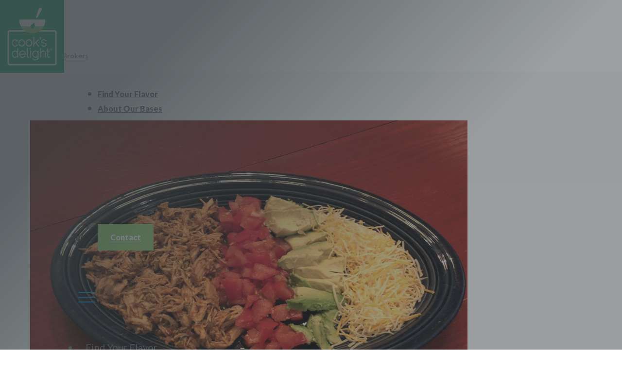

--- FILE ---
content_type: text/html; charset=UTF-8
request_url: https://www.cooksdelight.com/all-recipes/cilantro-lime-chicken-tacos-instant-pot-slow-cooker-foodservice-recipe/
body_size: 29518
content:
<!DOCTYPE html>
<!--[if IE 6]>
<html id="ie6" lang="en-US">
<![endif]-->
<!--[if IE 7]>
<html id="ie7" lang="en-US">
<![endif]-->
<!--[if IE 8]>
<html id="ie8" lang="en-US">
<![endif]-->
<!--[if !(IE 6) | !(IE 7) | !(IE 8)  ]><!-->
<html lang="en-US">
<!--<![endif]-->
<head>
	<meta charset="UTF-8" />
			
	<meta http-equiv="X-UA-Compatible" content="IE=edge">
	<link rel="pingback" href="https://www.cooksdelight.com/xmlrpc.php" />

		<!--[if lt IE 9]>
	<script src="https://www.cooksdelight.com/wp-content/themes/Divi/js/html5.js" type="text/javascript"></script>
	<![endif]-->

	<script type="text/javascript">
		document.documentElement.className = 'js';
	</script>
	<!-- fixes FOUT	 -->
	<noscript>
    <link data-minify="1" rel="stylesheet" type="text/css" media="all" href="https://www.cooksdelight.com/wp-content/cache/min/1/wp-content/themes/orbitmedia/css/nojs.css?ver=1749049275" />
</noscript>

	<meta name='robots' content='index, follow, max-image-preview:large, max-snippet:-1, max-video-preview:-1' />

<!-- Google Tag Manager for WordPress by gtm4wp.com -->
<script data-cfasync="false" data-pagespeed-no-defer>
	var gtm4wp_datalayer_name = "dataLayer";
	var dataLayer = dataLayer || [];
</script>
<!-- End Google Tag Manager for WordPress by gtm4wp.com -->
	<!-- This site is optimized with the Yoast SEO plugin v26.7 - https://yoast.com/wordpress/plugins/seo/ -->
	<title>Slow Cooker Cilantro Lime Chicken Tacos Foodservice Recipe | Cook&#039;s Delight</title>
<link data-rocket-prefetch href="https://use.typekit.net" rel="dns-prefetch">
<link data-rocket-prefetch href="https://www.googletagmanager.com" rel="dns-prefetch">
<link data-rocket-prefetch href="https://fonts.googleapis.com" rel="dns-prefetch"><link rel="preload" data-rocket-preload as="image" href="https://www.cooksdelight.com/wp-content/uploads/2019/10/cooks-delight-logo-medium.jpg" fetchpriority="high">
	<meta name="description" content="Cilantro lime chicken tacos recipe is simply divine! Easy to make, too, because they use Cook&#039;s Delight&#039;s chili pepper concentrate to add even more flavor." />
	<link rel="canonical" href="https://www.cooksdelight.com/all-recipes/cilantro-lime-chicken-tacos-instant-pot-slow-cooker-foodservice-recipe/" />
	<meta property="og:locale" content="en_US" />
	<meta property="og:type" content="article" />
	<meta property="og:title" content="Slow Cooker Cilantro Lime Chicken Tacos Foodservice Recipe | Cook&#039;s Delight" />
	<meta property="og:description" content="Cilantro lime chicken tacos recipe is simply divine! Easy to make, too, because they use Cook&#039;s Delight&#039;s chili pepper concentrate to add even more flavor." />
	<meta property="og:url" content="https://www.cooksdelight.com/all-recipes/cilantro-lime-chicken-tacos-instant-pot-slow-cooker-foodservice-recipe/" />
	<meta property="og:site_name" content="Cook&#039;s Delight" />
	<meta property="article:published_time" content="2019-02-06T06:00:00+00:00" />
	<meta property="article:modified_time" content="2021-02-24T20:33:06+00:00" />
	<meta property="og:image" content="https://www.cooksdelight.com/wp-content/uploads/2019/11/Cilantro-Lime-Chicken-Tacos-with-toppings-using-Cooks-Delight-Chipotle-Flavor-Concentrate-900x600.png" />
	<meta property="og:image:width" content="900" />
	<meta property="og:image:height" content="600" />
	<meta property="og:image:type" content="image/png" />
	<meta name="author" content="Georgeann Quealy" />
	<meta name="twitter:card" content="summary_large_image" />
	<meta name="twitter:label1" content="Written by" />
	<meta name="twitter:data1" content="Georgeann Quealy" />
	<meta name="twitter:label2" content="Est. reading time" />
	<meta name="twitter:data2" content="17 minutes" />
	<script type="application/ld+json" class="yoast-schema-graph">{"@context":"https://schema.org","@graph":[{"@type":"Article","@id":"https://www.cooksdelight.com/all-recipes/cilantro-lime-chicken-tacos-instant-pot-slow-cooker-foodservice-recipe/#article","isPartOf":{"@id":"https://www.cooksdelight.com/all-recipes/cilantro-lime-chicken-tacos-instant-pot-slow-cooker-foodservice-recipe/"},"author":{"name":"Georgeann Quealy","@id":"https://www.cooksdelight.com/#/schema/person/a2319e1c803271631fa5f1ba8d8d1ebe"},"headline":"Cilantro Lime Chicken Tacos &#8211; Instant Pot or Slow Cooker Recipe","datePublished":"2019-02-06T06:00:00+00:00","dateModified":"2021-02-24T20:33:06+00:00","mainEntityOfPage":{"@id":"https://www.cooksdelight.com/all-recipes/cilantro-lime-chicken-tacos-instant-pot-slow-cooker-foodservice-recipe/"},"wordCount":3334,"publisher":{"@id":"https://www.cooksdelight.com/#organization"},"image":{"@id":"https://www.cooksdelight.com/all-recipes/cilantro-lime-chicken-tacos-instant-pot-slow-cooker-foodservice-recipe/#primaryimage"},"thumbnailUrl":"https://www.cooksdelight.com/wp-content/uploads/2019/11/Cilantro-Lime-Chicken-Tacos-with-toppings-using-Cooks-Delight-Chipotle-Flavor-Concentrate-900x600.png","articleSection":["All Recipes","Entree Recipes","Instant Pot Recipes"],"inLanguage":"en-US"},{"@type":"WebPage","@id":"https://www.cooksdelight.com/all-recipes/cilantro-lime-chicken-tacos-instant-pot-slow-cooker-foodservice-recipe/","url":"https://www.cooksdelight.com/all-recipes/cilantro-lime-chicken-tacos-instant-pot-slow-cooker-foodservice-recipe/","name":"Slow Cooker Cilantro Lime Chicken Tacos Foodservice Recipe | Cook&#039;s Delight","isPartOf":{"@id":"https://www.cooksdelight.com/#website"},"primaryImageOfPage":{"@id":"https://www.cooksdelight.com/all-recipes/cilantro-lime-chicken-tacos-instant-pot-slow-cooker-foodservice-recipe/#primaryimage"},"image":{"@id":"https://www.cooksdelight.com/all-recipes/cilantro-lime-chicken-tacos-instant-pot-slow-cooker-foodservice-recipe/#primaryimage"},"thumbnailUrl":"https://www.cooksdelight.com/wp-content/uploads/2019/11/Cilantro-Lime-Chicken-Tacos-with-toppings-using-Cooks-Delight-Chipotle-Flavor-Concentrate-900x600.png","datePublished":"2019-02-06T06:00:00+00:00","dateModified":"2021-02-24T20:33:06+00:00","description":"Cilantro lime chicken tacos recipe is simply divine! Easy to make, too, because they use Cook's Delight's chili pepper concentrate to add even more flavor.","breadcrumb":{"@id":"https://www.cooksdelight.com/all-recipes/cilantro-lime-chicken-tacos-instant-pot-slow-cooker-foodservice-recipe/#breadcrumb"},"inLanguage":"en-US","potentialAction":[{"@type":"ReadAction","target":["https://www.cooksdelight.com/all-recipes/cilantro-lime-chicken-tacos-instant-pot-slow-cooker-foodservice-recipe/"]}]},{"@type":"ImageObject","inLanguage":"en-US","@id":"https://www.cooksdelight.com/all-recipes/cilantro-lime-chicken-tacos-instant-pot-slow-cooker-foodservice-recipe/#primaryimage","url":"https://www.cooksdelight.com/wp-content/uploads/2019/11/Cilantro-Lime-Chicken-Tacos-with-toppings-using-Cooks-Delight-Chipotle-Flavor-Concentrate-900x600.png","contentUrl":"https://www.cooksdelight.com/wp-content/uploads/2019/11/Cilantro-Lime-Chicken-Tacos-with-toppings-using-Cooks-Delight-Chipotle-Flavor-Concentrate-900x600.png","width":900,"height":600,"caption":"Cilantro Lime Chicken Tacos with toppings using Cook's Delight clean label Chili Chipotle Pepper base"},{"@type":"BreadcrumbList","@id":"https://www.cooksdelight.com/all-recipes/cilantro-lime-chicken-tacos-instant-pot-slow-cooker-foodservice-recipe/#breadcrumb","itemListElement":[{"@type":"ListItem","position":1,"name":"Home","item":"https://www.cooksdelight.com/"},{"@type":"ListItem","position":2,"name":"Cilantro Lime Chicken Tacos &#8211; Instant Pot or Slow Cooker Recipe"}]},{"@type":"WebSite","@id":"https://www.cooksdelight.com/#website","url":"https://www.cooksdelight.com/","name":"Cook&#039;s Delight","description":"Integrative Flavors","publisher":{"@id":"https://www.cooksdelight.com/#organization"},"potentialAction":[{"@type":"SearchAction","target":{"@type":"EntryPoint","urlTemplate":"https://www.cooksdelight.com/?s={search_term_string}"},"query-input":{"@type":"PropertyValueSpecification","valueRequired":true,"valueName":"search_term_string"}}],"inLanguage":"en-US"},{"@type":"Organization","@id":"https://www.cooksdelight.com/#organization","name":"Cook's Delight","url":"https://www.cooksdelight.com/","logo":{"@type":"ImageObject","inLanguage":"en-US","@id":"https://www.cooksdelight.com/#/schema/logo/image/","url":"https://www.cooksdelight.com/wp-content/uploads/2019/10/cooks-delight-logo-medium.jpg","contentUrl":"https://www.cooksdelight.com/wp-content/uploads/2019/10/cooks-delight-logo-medium.jpg","width":256,"height":292,"caption":"Cook's Delight"},"image":{"@id":"https://www.cooksdelight.com/#/schema/logo/image/"}},{"@type":"Person","@id":"https://www.cooksdelight.com/#/schema/person/a2319e1c803271631fa5f1ba8d8d1ebe","name":"Georgeann Quealy","image":{"@type":"ImageObject","inLanguage":"en-US","@id":"https://www.cooksdelight.com/#/schema/person/image/","url":"https://secure.gravatar.com/avatar/2f7ebfaa314214ac79bdcea15e9665b198be657df160ca200dea039a894e3e13?s=96&d=mm&r=g","contentUrl":"https://secure.gravatar.com/avatar/2f7ebfaa314214ac79bdcea15e9665b198be657df160ca200dea039a894e3e13?s=96&d=mm&r=g","caption":"Georgeann Quealy"}}]}</script>
	<!-- / Yoast SEO plugin. -->


<link rel='dns-prefetch' href='//maxcdn.bootstrapcdn.com' />
<link rel='dns-prefetch' href='//fonts.googleapis.com' />
<link rel="alternate" type="application/rss+xml" title="Cook&#039;s Delight &raquo; Feed" href="https://www.cooksdelight.com/feed/" />
<link rel="alternate" type="application/rss+xml" title="Cook&#039;s Delight &raquo; Comments Feed" href="https://www.cooksdelight.com/comments/feed/" />
<link rel="alternate" type="application/rss+xml" title="Cook&#039;s Delight &raquo; Cilantro Lime Chicken Tacos &#8211; Instant Pot or Slow Cooker Recipe Comments Feed" href="https://www.cooksdelight.com/all-recipes/cilantro-lime-chicken-tacos-instant-pot-slow-cooker-foodservice-recipe/feed/" />
<meta content="Orbit Media Studios v.2.0" name="generator"/><style id='safe-svg-svg-icon-style-inline-css' type='text/css'>
.safe-svg-cover{text-align:center}.safe-svg-cover .safe-svg-inside{display:inline-block;max-width:100%}.safe-svg-cover svg{fill:currentColor;height:100%;max-height:100%;max-width:100%;width:100%}

</style>
<link data-minify="1" rel='stylesheet' id='dashicons-css' href='https://www.cooksdelight.com/wp-content/cache/min/1/wp-includes/css/dashicons.min.css?ver=1749049275' type='text/css' media='all' />
<link data-minify="1" rel='stylesheet' id='font-awesome-cdn-css' href='https://www.cooksdelight.com/wp-content/cache/min/1/font-awesome/4.7.0/css/font-awesome.min.css?ver=1749049275' type='text/css' media='all' />
<link rel='stylesheet' id='dwd-map-extended-styles-css' href='https://www.cooksdelight.com/wp-content/plugins/dwd-map-extended/styles/style.min.css?ver=3.1.3' type='text/css' media='all' />
<link rel='stylesheet' id='et-builder-googlefonts-cached-css' href='https://fonts.googleapis.com/css?family=Lato:100,100italic,300,300italic,regular,italic,700,700italic,900,900italic&#038;subset=latin,latin-ext&#038;display=swap' type='text/css' media='all' />
<link data-minify="1" rel='stylesheet' id='divi-style-parent-css' href='https://www.cooksdelight.com/wp-content/cache/background-css/1/www.cooksdelight.com/wp-content/cache/min/1/wp-content/themes/Divi/style-static.min.css?ver=1749049275&wpr_t=1768691991' type='text/css' media='all' />
<link data-minify="1" rel='stylesheet' id='layout-css' href='https://www.cooksdelight.com/wp-content/cache/min/1/wp-content/themes/orbitmedia/css/layout.css?ver=1749049275' type='text/css' media='all' />
<link data-minify="1" rel='stylesheet' id='default-css' href='https://www.cooksdelight.com/wp-content/cache/min/1/wp-content/themes/orbitmedia/css/default.css?ver=1749049275' type='text/css' media='all' />
<link data-minify="1" rel='stylesheet' id='supportcss-css' href='https://www.cooksdelight.com/wp-content/cache/min/1/wp-content/themes/orbitmedia/css/support.css?ver=1749049275' type='text/css' media='all' />
<script type="text/javascript" src="https://www.cooksdelight.com/wp-includes/js/jquery/jquery.min.js?ver=3.7.1" id="jquery-core-js"></script>
<script type="text/javascript" src="https://www.cooksdelight.com/wp-includes/js/jquery/jquery-migrate.min.js?ver=3.4.1" id="jquery-migrate-js"></script>
<link rel="https://api.w.org/" href="https://www.cooksdelight.com/wp-json/" /><link rel="alternate" title="JSON" type="application/json" href="https://www.cooksdelight.com/wp-json/wp/v2/posts/3004" /><link rel="EditURI" type="application/rsd+xml" title="RSD" href="https://www.cooksdelight.com/xmlrpc.php?rsd" />
<link rel='shortlink' href='https://www.cooksdelight.com/?p=3004' />
<link rel="alternate" title="oEmbed (JSON)" type="application/json+oembed" href="https://www.cooksdelight.com/wp-json/oembed/1.0/embed?url=https%3A%2F%2Fwww.cooksdelight.com%2Fall-recipes%2Fcilantro-lime-chicken-tacos-instant-pot-slow-cooker-foodservice-recipe%2F" />
<link rel="alternate" title="oEmbed (XML)" type="text/xml+oembed" href="https://www.cooksdelight.com/wp-json/oembed/1.0/embed?url=https%3A%2F%2Fwww.cooksdelight.com%2Fall-recipes%2Fcilantro-lime-chicken-tacos-instant-pot-slow-cooker-foodservice-recipe%2F&#038;format=xml" />
<!-- Stream WordPress user activity plugin v4.1.1 -->

<!-- Google Tag Manager for WordPress by gtm4wp.com -->
<!-- GTM Container placement set to manual -->
<script data-cfasync="false" data-pagespeed-no-defer type="text/javascript">
	var dataLayer_content = {"pagePostType":"post","pagePostType2":"single-post","pageCategory":["all-recipes","entree-recipes","instant-pot-recipes"],"pagePostAuthor":"Georgeann Quealy"};
	dataLayer.push( dataLayer_content );
</script>
<script data-cfasync="false" data-pagespeed-no-defer type="text/javascript">
(function(w,d,s,l,i){w[l]=w[l]||[];w[l].push({'gtm.start':
new Date().getTime(),event:'gtm.js'});var f=d.getElementsByTagName(s)[0],
j=d.createElement(s),dl=l!='dataLayer'?'&l='+l:'';j.async=true;j.src=
'//www.googletagmanager.com/gtm.js?id='+i+dl;f.parentNode.insertBefore(j,f);
})(window,document,'script','dataLayer','GTM-5TKSS24');
</script>
<!-- End Google Tag Manager for WordPress by gtm4wp.com --><!-- Child theme custom CSS created by Divi Children - http://divi4u.com/divi-children-plugin/ -->
<style type="text/css" media="screen">
 #footer-widgets {padding-top:;}
 .footer-widget {margin-bottom:;}
 #main-footer { background-color:!important;}
 .footer-widget .title {color:#c1c1c1!important;}
 .footer-widget .title {font-size:;}
 .footer-widget .title {padding-bottom:;}
 .footer-widget, .footer-widget li, .footer-widget li a {color:!important; font-size:14px;}
 .footer-widget li a:hover, #footer-widgets .et_pb_widget li a:hover {color:#2eccb7!important;}
 .footer-widget li:before {border-color:#ffffff!important;}
 #footer-bottom { background-color:;}
 #footer-bottom {padding:15px 0 5px;}
 #footer-info, #footer-info a {color:;}
 #footer-info, #footer-info a {font-size:;}
 #footer-bottom ul.et-social-icons li a {color:#e8e8e8;}
 #footer-bottom ul.et-social-icons li a:hover {color:#29bcb7!important;}
 #footer-bottom ul.et-social-icons li a {font-size:23px;}
 #footer-bottom ul.et-social-icons li {margin-left:24px;}
 #sidebar .et_pb_widget {margin: 0 0  ;}
 #sidebar h4.widgettitle {color:;}
 #sidebar h4.widgettitle {font-size:;}
 #sidebar li, #sidebar li a {font-size:;}
 #sidebar li, #sidebar li a {color:;}
 #sidebar li a:hover {color:!important;}
</style>
<!-- End Child theme custom CSS -->

<meta name="viewport" content="width=device-width, initial-scale=1.0, maximum-scale=1.0, user-scalable=0" /><meta name="p:domain_verify" content="4becfc36330b403db3af8342e7996217">			<style id="wpsp-style-frontend"></style>
			<link rel="icon" href="https://www.cooksdelight.com/wp-content/uploads/2019/09/cropped-favicon-32x32.png" sizes="32x32" />
<link rel="icon" href="https://www.cooksdelight.com/wp-content/uploads/2019/09/cropped-favicon-192x192.png" sizes="192x192" />
<link rel="apple-touch-icon" href="https://www.cooksdelight.com/wp-content/uploads/2019/09/cropped-favicon-180x180.png" />
<meta name="msapplication-TileImage" content="https://www.cooksdelight.com/wp-content/uploads/2019/09/cropped-favicon-270x270.png" />
<!-- BEGIN Adobe Fonts for WordPress --><script>
  (function(d) {
    var config = {
      kitId: 'xur2lko',
      scriptTimeout: 3000,
      async: true
    },
    h=d.documentElement,t=setTimeout(function(){h.className=h.className.replace(/\bwf-loading\b/g,"")+" wf-inactive";},config.scriptTimeout),tk=d.createElement("script"),f=false,s=d.getElementsByTagName("script")[0],a;h.className+=" wf-loading";tk.src='https://use.typekit.net/'+config.kitId+'.js';tk.async=true;tk.onload=tk.onreadystatechange=function(){a=this.readyState;if(f||a&&a!="complete"&&a!="loaded")return;f=true;clearTimeout(t);try{Typekit.load(config)}catch(e){}};s.parentNode.insertBefore(tk,s)
  })(document);
</script><!-- END Adobe Fonts for WordPress --><style id="et-divi-customizer-global-cached-inline-styles">body,.et_pb_column_1_2 .et_quote_content blockquote cite,.et_pb_column_1_2 .et_link_content a.et_link_main_url,.et_pb_column_1_3 .et_quote_content blockquote cite,.et_pb_column_3_8 .et_quote_content blockquote cite,.et_pb_column_1_4 .et_quote_content blockquote cite,.et_pb_blog_grid .et_quote_content blockquote cite,.et_pb_column_1_3 .et_link_content a.et_link_main_url,.et_pb_column_3_8 .et_link_content a.et_link_main_url,.et_pb_column_1_4 .et_link_content a.et_link_main_url,.et_pb_blog_grid .et_link_content a.et_link_main_url,body .et_pb_bg_layout_light .et_pb_post p,body .et_pb_bg_layout_dark .et_pb_post p{font-size:18px}.et_pb_slide_content,.et_pb_best_value{font-size:20px}h1,h2,h3,h4,h5,h6{color:#333333}body{line-height:2em}#et_search_icon:hover,.mobile_menu_bar:before,.mobile_menu_bar:after,.et_toggle_slide_menu:after,.et-social-icon a:hover,.et_pb_sum,.et_pb_pricing li a,.et_pb_pricing_table_button,.et_overlay:before,.entry-summary p.price ins,.et_pb_member_social_links a:hover,.et_pb_widget li a:hover,.et_pb_filterable_portfolio .et_pb_portfolio_filters li a.active,.et_pb_filterable_portfolio .et_pb_portofolio_pagination ul li a.active,.et_pb_gallery .et_pb_gallery_pagination ul li a.active,.wp-pagenavi span.current,.wp-pagenavi a:hover,.nav-single a,.tagged_as a,.posted_in a{color:#0085cc}.et_pb_contact_submit,.et_password_protected_form .et_submit_button,.et_pb_bg_layout_light .et_pb_newsletter_button,.comment-reply-link,.form-submit .et_pb_button,.et_pb_bg_layout_light .et_pb_promo_button,.et_pb_bg_layout_light .et_pb_more_button,.et_pb_contact p input[type="checkbox"]:checked+label i:before,.et_pb_bg_layout_light.et_pb_module.et_pb_button{color:#0085cc}.footer-widget h4{color:#0085cc}.et-search-form,.nav li ul,.et_mobile_menu,.footer-widget li:before,.et_pb_pricing li:before,blockquote{border-color:#0085cc}.et_pb_counter_amount,.et_pb_featured_table .et_pb_pricing_heading,.et_quote_content,.et_link_content,.et_audio_content,.et_pb_post_slider.et_pb_bg_layout_dark,.et_slide_in_menu_container,.et_pb_contact p input[type="radio"]:checked+label i:before{background-color:#0085cc}.container,.et_pb_row,.et_pb_slider .et_pb_container,.et_pb_fullwidth_section .et_pb_title_container,.et_pb_fullwidth_section .et_pb_title_featured_container,.et_pb_fullwidth_header:not(.et_pb_fullscreen) .et_pb_fullwidth_header_container{max-width:1500px}.et_boxed_layout #page-container,.et_boxed_layout.et_non_fixed_nav.et_transparent_nav #page-container #top-header,.et_boxed_layout.et_non_fixed_nav.et_transparent_nav #page-container #main-header,.et_fixed_nav.et_boxed_layout #page-container #top-header,.et_fixed_nav.et_boxed_layout #page-container #main-header,.et_boxed_layout #page-container .container,.et_boxed_layout #page-container .et_pb_row{max-width:1660px}a{color:#0085cc}.nav li ul{border-color:#f2f2f2}.et_secondary_nav_enabled #page-container #top-header{background-color:#ffffff!important}#et-secondary-nav li ul{background-color:#ffffff}#top-header,#top-header a{color:#949fa3}.et_header_style_centered .mobile_nav .select_page,.et_header_style_split .mobile_nav .select_page,.et_nav_text_color_light #top-menu>li>a,.et_nav_text_color_dark #top-menu>li>a,#top-menu a,.et_mobile_menu li a,.et_nav_text_color_light .et_mobile_menu li a,.et_nav_text_color_dark .et_mobile_menu li a,#et_search_icon:before,.et_search_form_container input,span.et_close_search_field:after,#et-top-navigation .et-cart-info{color:#647074}.et_search_form_container input::-moz-placeholder{color:#647074}.et_search_form_container input::-webkit-input-placeholder{color:#647074}.et_search_form_container input:-ms-input-placeholder{color:#647074}#top-header,#top-header a,#et-secondary-nav li li a,#top-header .et-social-icon a:before{font-size:13px}#top-menu li a{font-size:18px}body.et_vertical_nav .container.et_search_form_container .et-search-form input{font-size:18px!important}#top-menu li.current-menu-ancestor>a,#top-menu li.current-menu-item>a,#top-menu li.current_page_item>a{color:#0085cc}#footer-widgets .footer-widget a,#footer-widgets .footer-widget li a,#footer-widgets .footer-widget li a:hover{color:#0085cc}.footer-widget{color:#f2f2f2}#main-footer .footer-widget h4,#main-footer .widget_block h1,#main-footer .widget_block h2,#main-footer .widget_block h3,#main-footer .widget_block h4,#main-footer .widget_block h5,#main-footer .widget_block h6{color:#ffffff}.footer-widget li:before{border-color:#f2f2f2}.footer-widget,.footer-widget li,.footer-widget li a,#footer-info{font-size:16px}.footer-widget .et_pb_widget div,.footer-widget .et_pb_widget ul,.footer-widget .et_pb_widget ol,.footer-widget .et_pb_widget label{line-height:1.5em}#footer-widgets .footer-widget li:before{top:9px}body .et_pb_bg_layout_light.et_pb_button:hover,body .et_pb_bg_layout_light .et_pb_button:hover,body .et_pb_button:hover{background-color:rgba(255,0,0,0.2);border-color:rgba(255,0,0,0.2)!important;border-radius:4px}@media only screen and (min-width:981px){.et_pb_section{padding:0% 0}.et_pb_fullwidth_section{padding:0}.et_pb_row{padding:6% 0}#main-footer .footer-widget h4,#main-footer .widget_block h1,#main-footer .widget_block h2,#main-footer .widget_block h3,#main-footer .widget_block h4,#main-footer .widget_block h5,#main-footer .widget_block h6{font-size:20px}.et_header_style_left #et-top-navigation,.et_header_style_split #et-top-navigation{padding:40px 0 0 0}.et_header_style_left #et-top-navigation nav>ul>li>a,.et_header_style_split #et-top-navigation nav>ul>li>a{padding-bottom:40px}.et_header_style_split .centered-inline-logo-wrap{width:80px;margin:-80px 0}.et_header_style_split .centered-inline-logo-wrap #logo{max-height:80px}.et_pb_svg_logo.et_header_style_split .centered-inline-logo-wrap #logo{height:80px}.et_header_style_centered #top-menu>li>a{padding-bottom:14px}.et_header_style_slide #et-top-navigation,.et_header_style_fullscreen #et-top-navigation{padding:31px 0 31px 0!important}.et_header_style_centered #main-header .logo_container{height:80px}#logo{max-height:100%}.et_pb_svg_logo #logo{height:100%}.et_fixed_nav #page-container .et-fixed-header#top-header{background-color:#ffffff!important}.et_fixed_nav #page-container .et-fixed-header#top-header #et-secondary-nav li ul{background-color:#ffffff}.et-fixed-header #top-menu a,.et-fixed-header #et_search_icon:before,.et-fixed-header #et_top_search .et-search-form input,.et-fixed-header .et_search_form_container input,.et-fixed-header .et_close_search_field:after,.et-fixed-header #et-top-navigation .et-cart-info{color:#647074!important}.et-fixed-header .et_search_form_container input::-moz-placeholder{color:#647074!important}.et-fixed-header .et_search_form_container input::-webkit-input-placeholder{color:#647074!important}.et-fixed-header .et_search_form_container input:-ms-input-placeholder{color:#647074!important}.et-fixed-header #top-menu li.current-menu-ancestor>a,.et-fixed-header #top-menu li.current-menu-item>a,.et-fixed-header #top-menu li.current_page_item>a{color:#0085cc!important}.et-fixed-header#top-header a{color:#949fa3}}@media only screen and (min-width:1875px){.et_pb_row{padding:112px 0}.et_pb_section{padding:0px 0}.single.et_pb_pagebuilder_layout.et_full_width_page .et_post_meta_wrapper{padding-top:337px}.et_pb_fullwidth_section{padding:0}}h1,h1.et_pb_contact_main_title,.et_pb_title_container h1{font-size:22px}h2,.product .related h2,.et_pb_column_1_2 .et_quote_content blockquote p{font-size:18px}h3{font-size:16px}h4,.et_pb_circle_counter h3,.et_pb_number_counter h3,.et_pb_column_1_3 .et_pb_post h2,.et_pb_column_1_4 .et_pb_post h2,.et_pb_blog_grid h2,.et_pb_column_1_3 .et_quote_content blockquote p,.et_pb_column_3_8 .et_quote_content blockquote p,.et_pb_column_1_4 .et_quote_content blockquote p,.et_pb_blog_grid .et_quote_content blockquote p,.et_pb_column_1_3 .et_link_content h2,.et_pb_column_3_8 .et_link_content h2,.et_pb_column_1_4 .et_link_content h2,.et_pb_blog_grid .et_link_content h2,.et_pb_column_1_3 .et_audio_content h2,.et_pb_column_3_8 .et_audio_content h2,.et_pb_column_1_4 .et_audio_content h2,.et_pb_blog_grid .et_audio_content h2,.et_pb_column_3_8 .et_pb_audio_module_content h2,.et_pb_column_1_3 .et_pb_audio_module_content h2,.et_pb_gallery_grid .et_pb_gallery_item h3,.et_pb_portfolio_grid .et_pb_portfolio_item h2,.et_pb_filterable_portfolio_grid .et_pb_portfolio_item h2{font-size:13px}h5{font-size:11px}h6{font-size:10px}.et_pb_slide_description .et_pb_slide_title{font-size:33px}.et_pb_gallery_grid .et_pb_gallery_item h3,.et_pb_portfolio_grid .et_pb_portfolio_item h2,.et_pb_filterable_portfolio_grid .et_pb_portfolio_item h2,.et_pb_column_1_4 .et_pb_audio_module_content h2{font-size:11px}@media only screen and (max-width:980px){#main-header,#main-header .nav li ul,.et-search-form,#main-header .et_mobile_menu{background-color:#333333}.et_header_style_centered .mobile_nav .select_page,.et_header_style_split .mobile_nav .select_page,.et_mobile_menu li a,.mobile_menu_bar:before,.et_nav_text_color_light #top-menu>li>a,.et_nav_text_color_dark #top-menu>li>a,#top-menu a,.et_mobile_menu li a,#et_search_icon:before,#et_top_search .et-search-form input,.et_search_form_container input,#et-top-navigation .et-cart-info{color:#ffffff}.et_close_search_field:after{color:#ffffff!important}.et_search_form_container input::-moz-placeholder{color:#ffffff}.et_search_form_container input::-webkit-input-placeholder{color:#ffffff}.et_search_form_container input:-ms-input-placeholder{color:#ffffff}.et_pb_section{padding:0px 0}.et_pb_section.et_pb_fullwidth_section{padding:0}.et_pb_row,.et_pb_column .et_pb_row_inner{padding:150px 0}}@media only screen and (max-width:767px){body,.et_pb_column_1_2 .et_quote_content blockquote cite,.et_pb_column_1_2 .et_link_content a.et_link_main_url,.et_pb_column_1_3 .et_quote_content blockquote cite,.et_pb_column_3_8 .et_quote_content blockquote cite,.et_pb_column_1_4 .et_quote_content blockquote cite,.et_pb_blog_grid .et_quote_content blockquote cite,.et_pb_column_1_3 .et_link_content a.et_link_main_url,.et_pb_column_3_8 .et_link_content a.et_link_main_url,.et_pb_column_1_4 .et_link_content a.et_link_main_url,.et_pb_blog_grid .et_link_content a.et_link_main_url{font-size:16px}.et_pb_slider.et_pb_module .et_pb_slides .et_pb_slide_content,.et_pb_best_value{font-size:18px}.et_pb_row,.et_pb_column .et_pb_row_inner{padding:100px 0}}	h1,h2,h3,h4,h5,h6{font-family:'Lato',Helvetica,Arial,Lucida,sans-serif}body,input,textarea,select{font-family:'Lato',Helvetica,Arial,Lucida,sans-serif}body.orbit .facetwp-overlay{background-color:#fafafa}.et_pb_bg_layout_dark{color:rgba(255,255,255,1)}.et_pb_bg_layout_dark p,.et_pb_bg_layout_dark li{color:rgba(255,255,255,.85)!important}.et_pb_bg_layout_dark h1,.et_pb_bg_layout_dark h2,.et_pb_bg_layout_dark h3,.et_pb_bg_layout_dark h4,.et_pb_bg_layout_dark h5,.et_pb_bg_layout_dark h6{color:white!important}h1 a,h2 a,h3 a,h4 a,h5 a,h6 a{color:#0085cc}body.orbit,body.orbit h1,body.orbit h2,body.orbit h3,body.orbit h4,body.orbit h5,body.orbit h6{font-family:"Lato",sans-serif;color:#3B4346}body{margin-bottom:0!important}body.orbit,body.orbit p{margin:0 0 20px;padding:0;color:#647074;font-size:20px;line-height:1.5}body.orbit p.intro{font-size:23px;line-height:1.5;margin:0 0 30px}body.orbit p.disclaimer{font-size:18px;line-height:28px;font-style:italic;margin-bottom:30px;color:rgba(100,112,116,0.6)}body.orbit h1{font-size:48px;font-weight:900;line-height:1.2;margin:0 0 25px;padding:0}body.orbit h2{font-size:36px;font-weight:900;line-height:1.2;margin:0 0 25px;padding:0}body.orbit h3{font-size:24px;font-weight:900;line-height:1.5;margin:0 0 25px;padding:0}body.orbit h4{font-size:20px;font-weight:900;line-height:1.2;margin:0 0 15px;padding:0}body.orbit h5{font-size:18px;font-weight:900;line-height:1.6;margin:0 0 15px;padding:0}body.orbit h6{font-size:16px;font-weight:700;line-height:1.2;color:rgba(100,112,116,0.6);margin:0 0 15px;padding:0}body.orbit #main-content ul{margin:0;padding:10px 0 20px 40px}body.orbit #main-content ul li{margin:0 0 15px;padding:0;list-style:none}body.orbit #main-content ul li:before{font-family:'fontAwesome';content:'\f00c';color:#A0D683;margin-left:-40px;position:absolute}body.orbit hr,body.orbit .et_pb_divider{border:none;height:1px;margin:25px 0 30px;padding:0;background:rgba(0,0,0,0.1)}body.orbit blockquote{border:none;border-left:2px solid #ccc;position:relative;padding-left:30px}body.orbit blockquote p{}sup{bottom:0.5em;font-size:12px}p a:not(.cta-button):not(.cta-button-reverse):not(.cta-link),#main-content ul:not(#subMenu) li a:not(.cta-button):not(.cta-button-reverse):not(.cta-link){color:#99CC72;border-bottom:2px solid rgba(160,214,131,.15);box-shadow:0px -10px 0px rgba(160,214,131,0) inset;transition:.3s ease;text-decoration:none;font-weight:800;padding:0 4px}p a:not(.cta-button):not(.cta-button-reverse):not(.cta-link):hover,#main-content ul:not(#subMenu) li a:not(.cta-button):not(.cta-button-reverse):not(.cta-link):hover{color:#3B4346;border-bottom:2px solid rgba(160,214,131,.25);box-shadow:0px -10px 0px rgba(160,214,131,.25) inset}body.mce-content-body .cta-button,body.orbit .cta-button,body.orbit .nf-field-element input[type=button]{display:inline-block;margin-top:5px;background:#99CC72!important;color:#fff!important;text-decoration:none;padding:10px 26px!important;font-weight:900;position:relative;top:0;-webkit-transition:all .3s ease;transition:all .3s ease;border:none!important;border-radius:0!important;font-size:16px;line-height:2!important}body.mce-content-body .cta-button:hover,body.orbit .cta-button:hover,body.orbit .nf-field-element input[type=button]:hover{background:#29B473!important;box-shadow:0 0 10px 0px rgba(0,0,0,.1);cursor:pointer}body.mce-content-body .cta-button-reverse,body.orbit .cta-button-reverse{display:inline-block;margin-top:5px;background:#3B4346;color:#fff!important;text-decoration:none;padding:10px 26px;font-weight:900;position:relative;top:0;-webkit-transition:all .3s ease;transition:all .3s ease;border:none!important;border-radius:0!important;font-size:16px;line-height:2!important}body.mce-content-body .cta-button-reverse:hover,body.orbit .cta-button-reverse:hover{background:#fff;box-shadow:0 0 10px 0px rgba(0,0,0,.1);cursor:pointer;color:#3B4346!important}body.orbit .cta-link{color:#99CC72;text-decoration:none;font-weight:900;font-size:18px;display:inline-block}body.orbit .cta-link:after{content:'›';margin-left:5px;position:absolute;transition:.3s ease}body.orbit .cta-link:hover:after{margin-left:12px}body.orbit .cta-button+.cta-button,body.orbit .cta-button+.cta-link,body.orbit .cta-link+.cta-link{margin-top:20px}.et_pb_row{padding:100px 0}.et_pb_row+.et_pb_row{padding-top:0}.et_pb_row .et_pb_text p:last-child{margin-bottom:0}.masonry .et_pb_row.et_pb_equal_columns .et_pb_module{height:100%}.masonry .et_pb_row.et_pb_equal_columns .et_pb_module:last-child{margin-bottom:unset!important}.single .post{padding-bottom:0}#main-footer{background-color:white}#footer-bottom{padding:15px 0 5px;background-color:white;background:var(--wpr-bg-a55846cf-0908-422d-848e-af7e76818cf7);background-size:100%;background-position:bottom;background-repeat:no-repeat;padding-bottom:140px!important}#footer-bottom .container{border-top:2px solid rgba(148,159,163,.1);padding-top:20px}#footer-widgets .footer-logo{width:120px!important;margin-top:-40px}#footer-widgets h4{color:#3B4346!important;font-size:24px;font-weight:900;line-height:1.5;margin:0 0 25px;padding:0}#footer-widgets{padding:100px 0 50px}#footer-widgets p{font-size:18px;line-height:30px}#footer-widgets p a{font-weight:400;color:#647074!important}#footer-widgets .footer-widget li{padding-left:0;margin-bottom:20px}#footer-widgets .footer-widget li:before{display:none}#footer-widgets .footer-widget li a{font-size:18px;color:#647074!important}#footer-widgets .footer-widget li a:hover{color:#99CC72!important}#footer-widgets .footer-widget a.cta-link{color:#99CC72!important;text-decoration:none;font-weight:900;font-size:18px}body.orbit #main-footer #footer-bottom .footer-credits-menu #menu-footer-menu li{margin:0 0 0 35px;padding:0}body.orbit #main-footer #footer-bottom .footer-credits-menu #footer-info,body.orbit #main-footer #footer-bottom .footer-credits-menu #menu-footer-menu li a{color:rgba(100,112,116,.7);font-size:16px}body.orbit #main-footer #footer-bottom .footer-credits-menu #menu-footer-menu li a:hover{color:#3B4346;text-decoration:none;opacity:1}#footer-bottom ul.et-social-icons li a{color:rgba(100,112,116,.3);transition:.3s ease}#footer-bottom ul.et-social-icons li a:hover{color:#99CC72!important}body.orbit #menu-social-media-footer li a i::before{transition:unset}@media (min-width:981px){#footer-widgets .footer-widget{margin-bottom:0}}@media (max-width:980px){#footer-widgets .footer-widget{margin-bottom:50px!important}}.oms-overlay-dark::before{content:'';background:rgba(59,67,70,.5);width:100%;height:100%;position:absolute;top:0;left:0}.oms-overlay-dark::after{content:'';background:linear-gradient(135deg,rgba(59,67,70,0.654499299719888) 21%,rgba(0,0,0,0) 63%);width:100%;height:100%;position:absolute;top:0;left:0}.oms-vertical-align{display:flex;flex-direction:column;justify-content:center}@media all and (max-width:980px){.oms-row-reverse-columns{display:flex;flex-direction:column-reverse}}img{width:auto!important}ul.two-col-list{-moz-column-count:2;-moz-column-gap:60px;-webkit-column-count:2;-webkit-column-gap:60px;column-count:2;column-gap:60px}body.orbit #main-content ul.two-col-list{margin:0;padding:10px 0 20px 30px}body.orbit #main-content ul.two-col-list li{margin:0 0 15px;padding:0;list-style:none;padding-left:10px;text-indent:-40px}body.orbit #main-content ul.two-col-list li:before{font-family:'fontAwesome';content:'\f00c';color:#A0D683;margin-left:0;margin-right:20px;position:relative}.et_pb_video .et_pb_video_overlay_hover{background-color:rgba(59,67,70,.65)}.et_pb_video .et_pb_video_overlay_hover:hover{background-color:rgba(59,67,70,.8)!important}.et_pb_video_play{width:60px;height:60px;border:2px solid white;margin:0!important;left:30px;bottom:30px;top:unset}.et_pb_video_play:before{font-family:"FontAwesome";content:"\f04b";color:#A0D683;font-size:23px;position:absolute;top:0;line-height:60px;width:60px;text-align:center}.et_pb_video_play:after{content:"Play Video";color:White;font-size:16px;position:absolute;left:80px;line-height:60px;text-align:left;width:90px;font-weight:900}.et_pb_video .et_pb_video_overlay_hover:hover .et_pb_video_play{background:#A0D683;border-color:#A0D683}.et_pb_video .et_pb_video_overlay_hover:hover .et_pb_video_play:before{color:white}.et_pb_blurb_position_left.center-icon .et_pb_blurb_content{text-align:left;width:100%;display:table}.et_pb_blurb_position_left .et_pb_blurb_container{padding-left:25px}.et_pb_blurb_position_left.center-icon .et_pb_blurb_container{padding-left:25px;display:table-cell;vertical-align:middle;padding-right:55px}.et_pb_blurb_position_left .et_pb_main_blurb_image{width:52px}.et_pb_blurb_position_left.center-icon .et_pb_main_blurb_image{display:table-cell;width:52px;min-width:52px;vertical-align:middle}.et_pb_blurb_position_left.center-icon .et_pb_blurb_container h4{margin-bottom:0}.et_pb_blurb_position_left.recipe{position:relative}.et_pb_blurb_position_left.recipe .et_pb_main_blurb_image{width:100px}.et_pb_blurb_position_left.recipe:after{content:'›';position:absolute;height:100%;top:50%;font-size:50px;right:20px;margin-top:-25px;color:#99CC72}.et_pb_blurb.et_clickable .et_pb_module_header:after{content:'›';margin-left:5px;position:absolute;transition:.3s ease;color:#99CC72}.et_pb_blurb.et_clickable .et_pb_module_header a{color:#3B4346}.et_pb_blurb.et_clickable:hover .et_pb_module_header a{color:#99CC72}.et_pb_blurb.et_clickable:hover .et_pb_module_header:after,.et_pb_blurb.et_clickable:hover .cta-link:after{margin-left:12px}.testimonial:before{content:'';display:block;background:var(--wpr-bg-83f7eb22-eebb-4ef8-ba15-40a6149ea829);width:78px;height:78px;background-size:100%;background-repeat:no-repeat;position:absolute;left:0;margin-left:-39px;margin-top:-8px}.testimonial h5 a,.testimonial h6 a{color:#99CC72}.testimonial h5 a:hover,.testimonial h6 a:hover{color:#29B473}.entry-content table{border:2px solid rgba(148,159,163,0.25)}body.orbit table h5{margin:15px 0}.et_pb_toggle{padding:30px 40px!important;margin-bottom:20px!important}.et_pb_toggle .et_pb_toggle_content{padding-top:0}.et_pb_toggle_close h5.et_pb_toggle_title,.et_pb_toggle_close .et_pb_toggle_title{margin-bottom:0!important;color:#647074;font-size:20px}.et_pb_toggle_open h5.et_pb_toggle_title,.et_pb_toggle_open .et_pb_toggle_title{color:#3B4346;margin-bottom:0;font-size:20px}.et_pb_toggle .et_pb_toggle_title:before{font-family:"FontAwesome"!important;position:absolute;top:50%;right:0;margin-top:-13px;font-size:26px}.et_pb_toggle_close .et_pb_toggle_title:before{content:'\f055'}.et_pb_toggle_open .et_pb_toggle_title:before{content:'\f056'}.et_pb_toggle .et_pb_toggle_content{padding:0;margin-top:20px}.et_pb_toggle_content p:last-of-type{padding-bottom:0;margin-bottom:0}body.orbit .interior-nav-menu{background:#f4f6f7!important}body.orbit .interior-nav-menu .et_pb_row{padding:20px 0;text-align:center}body.orbit .interior-nav-menu .left-nav{box-shadow:none;background:none}body.orbit .interior-nav-menu .left-nav .et_pb_widget{width:100%}body.orbit .interior-nav-menu .left-nav #leftBar #subMenu li{display:inline-block;border:none}body.orbit .interior-nav-menu .left-nav #leftBar #subMenu li:before{display:none}body.orbit .interior-nav-menu .left-nav #leftBar #subMenu li a{font-size:16px;color:#647074}body.orbit .interior-nav-menu .left-nav #leftBar #subMenu li.current-menu-item a{color:#29B473}body.orbit .interior-nav-menu .left-nav #leftBar #subMenu li a:hover{color:#99CC72}body.orbit .ninja-forms-form-wrap .label-left .submit-wrap .nf-field-label{width:0}body.orbit .ninja-forms-form-wrap nf-fields-wrap nf-field .nf-field-label label{font-size:16px;text-transform:capitalize;font-weight:900;color:#647074}.nf-error-msg,.ninja-forms-req-symbol{color:#e6746c!important;font-size:18px}body.orbit .ninja-forms-form-wrap nf-fields-wrap nf-field input[type="text"],body.orbit .ninja-forms-form-wrap nf-fields-wrap nf-field input[type="tel"],body.orbit .ninja-forms-form-wrap nf-fields-wrap nf-field input[type="email"],body.orbit .ninja-forms-form-wrap nf-fields-wrap nf-field textarea{border:2px solid rgba(148,159,163,0.25);background:rgba(255,255,255,1)}body.orbit .ninja-forms-form-wrap nf-fields-wrap nf-field .list-checkbox-wrap .nf-field-label{display:none}body.orbit .ninja-forms-form-wrap nf-fields-wrap nf-field .list-checkbox-wrap ul li:before{display:none}body.orbit .ninja-forms-form-wrap .list-checkbox-wrap .nf-field-element li input,body.orbit .ninja-forms-form-wrap .list-radio-wrap .nf-field-element li input{margin-top:8px}.product-wrapper{display:flex;flex-wrap:wrap}.product-wrapper .et_pb_post{margin-bottom:20px;display:inline-block;width:calc(33.3% - 20px);background:white;margin-right:20px;padding:40px 20px 30px!important;position:relative}.product-wrapper .et_pb_post .et_pb_image_container{margin:0 auto;max-width:80%;top:0;position:relative;transition:.3s ease}.product-wrapper .et_pb_post:hover .et_pb_image_container{transform:scale(1.1)}.product-wrapper .et_pb_post h3.entry-title{line-height:1.2;font-size:22px;margin-bottom:20px}.product-wrapper .et_pb_post .entry-title a{color:#3B4346}.product-wrapper .et_pb_post .entry-title a:after{content:'›';margin-left:5px;position:absolute;transition:.3s ease;color:#99CC72}.product-wrapper .et_pb_post:hover .entry-title a{color:#99CC72}.product-wrapper .et_pb_post:hover .entry-title a:after{margin-left:12px}.facetwp-checkbox{background:var(--wpr-bg-a5894379-10ed-4ca1-9d07-105c7d29fb97) 0 50% no-repeat!important;background-size:20px 20px!important;margin-bottom:4px;padding-left:30px!important;cursor:pointer;color:#647074;font-weight:900;font-size:14px;border-top:1px solid rgba(148,159,163,.2);padding:10px}.facetwp-checkbox:first-child,.facetwp-depth .facetwp-checkbox{border:none}.facetwp-depth{margin-left:30px!important}.facetwp-depth .facetwp-checkbox{padding:0;font-weight:700}.facetwp-depth .facetwp-checkbox:last-child{margin-bottom:20px}.facetwp-checkbox.checked{background-image:var(--wpr-bg-2acb6dbc-f256-4282-9c2d-5c800518b25b)!important;color:#3B4346;font-weight:700}.facetwp-counter{font-size:16px;opacity:.6;margin-left:5px}.facetwp-checkbox .facetwp-expand{float:right;width:20px;height:48px;overflow:hidden;color:transparent}.facetwp-expand:before{content:'\f056';display:block;font-family:"FontAwesome";font-size:21px;text-align:center;color:#99CC72}.facetwp-expand.opened:before{content:'\f056'}.facetwp-expand.closed:before{content:'\f055'}.facetwp-pager{margin-top:60px;text-align:center}.facetwp-pager-label{display:none!important}.facetwp-page{display:inline-block;margin-right:6px;cursor:pointer;background:#f4f6f7;padding:0 10px!important;font-family:"Lato",sans-serif;color:#647074;font-weight:900;transition:.3s ease;font-size:16px}.facetwp-page.active{background:#29B473!important;color:white!important}.facetwp-page:hover{background:#99CC72;text-decoration:none;color:white}.product-category--wrapper--teaser{position:absolute;bottom:5px;opacity:.5;right:20px}.product-category--wrapper--teaser .product-category--icon{display:inline-flex;width:23px;margin:0 5px;height:23px}.recipes .et_pb_blurb_position_left .et_pb_blurb_container{display:table-cell;vertical-align:middle}.recipes .et_pb_blurb_position_left .et_pb_blurb_container h4{margin-bottom:0}.recipes .et_pb_blurb_position_left .et_pb_blurb_container h4:after{display:none}.recipes .et_pb_blurb_position_left.recipe{padding-right:50px;transition:.3s ease}.recipes .et_pb_blurb_position_left.recipe:after{content:'›';position:absolute;height:7px;top:50%;font-size:50px;line-height:1;right:20px;color:#99CC72;transform:translateY(-50%);transition:.3s ease}.recipes .et_pb_blurb_position_left.recipe.et_clickable:hover{background:#eee}.recipes .et_pb_blurb_position_left.recipe.et_clickable:hover:after{right:15px}.product-category--wrapper--detail{margin-bottom:15px}.product-category--icon{display:inline-flex;width:40px;margin:0 5px 10px;height:40px}.table-scroll table tr td{min-width:140px!important}.single .et_pb_post{margin-bottom:0px}.et_pb_slides .et_pb_slide_image{display:block!important}.et_pb_slides .et_pb_empty_slide{height:600px!important}.et_pb_slide_description{display:none!important}.blog .et_pb_post{background:white;padding:40px;margin-bottom:20px}.blog .et_pb_post .entry-title a{color:#3B4346!important}.blog .et_pb_post .entry-title a:after{content:'›';margin-left:5px;position:absolute;transition:.3s ease;color:#99CC72}.blog .et_pb_post:hover .entry-title a:after{margin-left:12px}.blog .et_pb_post p{font-size:20px!important;color:#647074}.blog .et_pb_post .post-meta{font-size:16px}.blog .et_pb_post p:last-child{margin-bottom:0}.blog_sidebar{border:none}.blog_sidebar ul.categories li:before{display:none}.blog_sidebar ul.categories li a{color:#99CC72;border-bottom:2px solid rgba(160,214,131,.15);box-shadow:0px -10px 0px rgba(160,214,131,0) inset;transition:.3s ease;text-decoration:none;font-weight:800;padding:0 4px;font-size:18px}.blog_sidebar ul.categories li a:hover{color:#3B4346;border-bottom:2px solid rgba(160,214,131,.25);box-shadow:0px -10px 0px rgba(160,214,131,.25) inset}body.orbit.single #main-content.main-content--classic{background:#fafafa}body.orbit.single #main-content.main-content--classic .container{padding:100px 0 30px;max-width:1000px}body.orbit.single #main-content.main-content--classic .post{padding-bottom:25px;width:100%;margin:0 auto}body.orbit.single #main-content.main-content--classic .post .entry-content{padding:30px 0 10px}body.orbit.single #main-content.main-content--classic .post .nav-single span,.pagination .alignleft,.pagination .alignright{width:40%;line-height:1.3}body.orbit.single #main-content.main-content--classic .post .nav-single span.nav-next,.pagination .alignright{text-align:right}body.orbit.single #main-content.main-content--classic .post .nav-single span a,.pagination .alignleft a,.pagination .alignright a{font-size:18px;color:#99CC72;font-weight:900}body.orbit.single-post.et_pb_pagebuilder_layout .entry-content .et_pb_row:first-of-type{padding:100px 0}.et_pb_pagebuilder_layout.single-post:not(.et-tb-has-body) #main-content .et_pb_row{width:80%}body.orbit .quick-info h6{margin-bottom:0!important}#wow-modal-overlay-1{background:none!important}#wow-modal-window-1{width:100%;padding:20%!important;z-index:999999;position:fixed;top:0!important;right:0;left:0;border:none!important;border-radius:0!important;height:100%;background:rgba(255,255,255,.95)!important;font-family:inherit;font-size:16px;box-shadow:none}#wow-modal-close-1{top:20px!important;right:20px!important}#wow-modal-close-1.mw-close-btn.image:before{content:"\00d7";text-align:center;width:50px!important;height:50px!important;line-height:50px!important;color:#647074!important;font-family:inherit;font-size:60px!important;font-weight:300!important;font-style:normal;background:none!important;border-radius:0!important;transition:.3s ease}#wow-modal-close-1.mw-close-btn.image:hover:before{color:#99CC72!important}#wow-modal-window-1 #searchform{top:calc(50% - 90px);position:absolute;width:calc(100% - 40%)}#wow-modal-window-1 #searchform input[type='text']{width:100%;font-size:36px;border:none;border-bottom:1px solid rgba(100,112,116,0.4);padding:20px 0;color:#3B4346;background:transparent!important}#wow-modal-window-1 #searchform input[type='text']::-webkit-input-placeholder{color:#495154}#wow-modal-window-1 #searchform input[type='text']:-ms-input-placeholder{color:#495154}#wow-modal-window-1 #searchform input[type='text']::placeholder{color:#495154}#searchsubmit{cursor:pointer;display:block;width:50px!important;height:50px;position:absolute;border:none;background:none;background-image:var(--wpr-bg-eda7cffb-34e6-476d-a493-d597879f335b);margin-left:-50px;overflow:hidden;text-indent:-500px;background-size:50%;background-repeat:no-repeat;top:20px;right:0;background-position:center;transition:.3s ease}#searchsubmit:hover{background-image:var(--wpr-bg-4df2217a-216b-44bf-abf7-e19430ea0f61)}body.orbit.archive #main-content{background:#fafafa}body.orbit.search-results #main-content .container,body.orbit.archive #main-content .container{padding:100px 0 0}body.orbit.archive #main-content .container{padding:100px 0}body.orbit.search-results #left-area .title-wrap h1 .search-term{color:#99CC72}body.orbit.archive article{background:white;padding:40px}body.orbit.search-results article h2,body.orbit.category #left-area article .post-excerpt h2,body.orbit.archive #left-area article .post-excerpt h2{font-size:28px;font-weight:900!important}body.orbit.search-results article h2 a,body.orbit.archive article h2 a{color:#3B4346}body.orbit.search-results article h2 a:after,body.orbit.archive article h2 a:after{content:'›';margin-left:5px;position:absolute;transition:.3s ease;color:#99CC72}body.orbit.search-results article h2 a:hover,body.orbit.archive article h2 a:hover{color:#99CC72}body.orbit.search-results article h2 a:hover:after,body.orbit.archive article h2 a:hover:after{margin-left:12px}body.orbit.search-results #left-area .search-results--posts article,body.orbit.search-results #left-area .search-results--posts .et_pb_post,body.orbit.archive #left-area .post-wrap article{padding-bottom:35px;margin-bottom:45px;border-bottom:1px solid rgba(0,0,0,0.1)}body.orbit.archive #left-area .post-wrap article{padding-bottom:35px;margin-bottom:35px;border:none}body.orbit.archive #left-area .post-wrap article p:last-of-type{margin-bottom:0}body.orbit.archive #left-area .post-meta a{color:#99CC72}body.orbit.archive #left-area .post-meta a:hover{color:#3B4346}body.orbit.archive #sidebar ul.categories{padding:10px 0 20px}body.orbit.archive #sidebar ul.categories li{}body.orbit.archive #sidebar ul.categories li:before{display:none}body.orbit.archive #sidebar ul.categories li a{color:#99CC72;border-bottom:2px solid rgba(160,214,131,.15);box-shadow:0px -10px 0px rgba(160,214,131,0) inset;transition:.3s ease;text-decoration:none;font-weight:800;padding:0 4px;font-size:16px}body.orbit.archive #sidebar ul.categories li a:hover{color:#3B4346;border-bottom:2px solid rgba(160,214,131,.25);box-shadow:0px -10px 0px rgba(160,214,131,.25) inset}body.orbit.archive .pagination .alignleft a,body.orbit.archive .pagination .alignright a{color:#99CC72;border-bottom:2px solid rgba(160,214,131,.15);box-shadow:0px -10px 0px rgba(160,214,131,0) inset;transition:.3s ease;text-decoration:none;font-weight:800;padding:0 4px;font-size:16px}body.orbit.archive .pagination .alignleft a:hover,body.orbit.archive .pagination .alignright a:hover{color:#3B4346;border-bottom:2px solid rgba(160,214,131,.25);box-shadow:0px -10px 0px rgba(160,214,131,.25) inset}body.orbit .mailchimp-form .ninja-forms-form-wrap{margin:0}body.orbit .mailchimp-form .nf-form-cont{margin-top:0}body.orbit .mailchimp-form .ninja-forms-form-wrap nf-fields-wrap nf-field .nf-field-container{margin-bottom:0}body.orbit .mailchimp-form .ninja-forms-form-wrap nf-fields-wrap nf-field input[type="email"]{border:none}body.orbit .mailchimp-form .nf-before-form-content,.mailchimp-form .nf-after-form-content{display:none}body.orbit .mailchimp-form .nf-form-content .nf-error-msg{position:absolute;font-size:16px}body.orbit .mailchimp-form .submit-wrap input[type=button]{position:absolute!important;top:0!important;right:0;margin-top:-55px!important;padding:9px 26px!important}body.orbit .mailchimp-form .et_pb_module h4{margin-bottom:8px}body.orbit .mailchimp-form .et_pb_module p{font-size:16px}.no-no .et_pb_blurb_position_left .et_pb_blurb_container{display:table-cell;vertical-align:middle}.no-no .et_pb_blurb_position_left .et_pb_blurb_container h4{margin-bottom:0}.image-3-across .et_pb_main_blurb_image{margin-bottom:0}@media all and (max-width:1360px){#main-header .container,#top-header .container{width:90%}}@media all and (max-width:1280px){.product-wrapper .et_pb_post{margin-bottom:20px;display:inline-block;width:calc(50% - 20px);background:white;margin-right:20px;padding:40px 20px 30px!important}.product-wrapper .et_pb_post:nth-child(even){margin-bottom:20px;display:inline-block;width:calc(50% - 0px);background:white;margin-right:0px;padding:40px 20px 30px!important}#main-header .container{width:90%}}@media (max-width:1099px) and (min-width:981px){body.orbit #main-footer #footer-widgets .footer-widget:last-child{width:20%!important}}@media all and (min-width:768px) and (max-width:1060px){.table-scroll{overflow-x:scroll;box-shadow:inset -10px 0 8px rgba(0,0,0,.1)}.table-scroll table{margin-bottom:0}.et_pb_slides .et_pb_empty_slide{height:700px!important}.et_pb_slide_description{display:block!important}}@media all and (max-width:767px){body.orbit p{font-size:18px}body.orbit p.intro{font-size:20px}body.orbit h1{font-size:35px}body.orbit h2{font-size:28px}.et_pb_row{padding:60px 0}.product-wrapper .et_pb_post,.product-wrapper .et_pb_post:nth-child(even){margin-bottom:20px;display:block;width:100%;background:white;margin-right:0!important;padding:40px 20px 30px!important}.table-scroll{overflow-x:scroll;box-shadow:inset -10px 0 8px rgba(0,0,0,.1)}.table-scroll table{margin-bottom:0}body.orbit #main-footer #footer-bottom .footer-credits-menu #menu-footer-menu li{margin:0 10px}#footer-bottom ul.et-social-icons li{margin:0 10px}#footer-widgets{padding-bottom:0!important}body.orbit #main-footer #footer-bottom{padding-bottom:60px!important}#wow-modal-window-1{padding:10%!important}#wow-modal-window-1 #searchform{width:calc(100% - 20%)}body.orbit.single #main-content.main-content--classic .container{padding:60px 0 30px}#main-footer .footer-widget .et_pb_widget{float:none;max-width:100%;text-align:center}.testimonial:before{left:50%;margin-left:-39px;top:0;margin-top:-39px}.et_pb_section .et_pb_row.testimonial{padding:40px 30px 30px 30px!important}.trust-bar .et_pb_column,.trust-bar .et_pb_image{text-align:center;margin-bottom:0!important}.trust-bar .et_pb_image img{margin:0 auto}.recipes .et_pb_blurb_position_left.recipe .et_pb_blurb_content{display:table}.recipes .et_pb_blurb_position_left .et_pb_main_blurb_image{width:60px;height:100%;display:block;margin-bottom:0}.recipes .et_pb_blurb_position_left .et_pb_main_blurb_image img{height:100px;object-fit:cover}.recipes .et_pb_blurb_position_left .et_pb_blurb_container{display:table-cell;vertical-align:middle;height:100px}.recipes .et_pb_blurb_position_left .et_pb_blurb_container h4{margin-bottom:0;font-size:18px}.et_pb_with_border.et_pb_module.et_pb_text{padding:30px!important}.et_pb_slides .et_pb_empty_slide{height:400px!important}ul.two-col-list{-moz-column-count:1;-moz-column-gap:60px;-webkit-column-count:1;-webkit-column-gap:60px;column-count:1;column-gap:60px}.masonry .et_pb_row.et_pb_equal_columns .et_pb_module,body.orbit .transition .et_pb_row{padding:30px!important}.testimonial{margin:60px 0}}@media all and (max-width:980px){.oms-tabletMobile-hide{display:none}body.orbit.single-post.et_pb_pagebuilder_layout .entry-content .et_pb_row:first-of-type{padding:60px 0}body.orbit .cta-button+.cta-button,body.orbit .cta-button+.cta-link,body.orbit .cta-link+.cta-link{margin-top:20px}.single-project .et_pb_row_0.et_pb_row{padding:70px 0!important}body.orbit .interior-nav-menu{display:none}body.orbit.category #left-area article .post-excerpt,body.orbit.archive #left-area article .post-excerpt{padding:20px 0 0;width:100%}body.orbit.category #main-content .container,body.orbit.archive #main-content .container{padding:60px 0}body.orbit.category h1,body.orbit.archive h1{margin-bottom:60px;text-align:center}body.orbit.category #sidebar,body.orbit.archive #sidebar{padding:0;background:none;margin-bottom:0;margin-top:60px;border-top:1px solid #eee;padding-top:60px}body.orbit.category #sidebar .inner .widget-wrap,body.orbit.archive #sidebar .inner .widget-wrap{margin-bottom:0}}@media all and (min-width:1221px){#top-header{height:50px}#top-header .container{font-weight:600;padding:28px 0 8px}#et-secondary-menu>ul>li a{padding-bottom:0;font-size:14px;font-weight:700;transition:.3s ease}#et-secondary-menu>ul>li a:hover{opacity:1;text-decoration:none;color:#3B4346}#et-secondary-nav li{margin-right:40px}#et-secondary-nav .menu-item-has-children>a:first-child{padding-right:0}#et-secondary-nav li a:after{display:none}#et-secondary-nav li ul.sub-menu{display:none}#top-menu{margin-right:0}body.orbit #main-header #et-top-navigation nav#top-menu-nav ul#top-menu li{padding-right:42px}body.orbit #main-header #et-top-navigation nav#top-menu-nav ul#top-menu li.menu-item a{padding:40px 0;font-weight:900;font-size:16px;transition:.3s ease}body.orbit #main-header #et-top-navigation nav#top-menu-nav ul#top-menu li.menu-item a:hover,body.orbit #main-header #et-top-navigation nav#top-menu-nav ul#top-menu li.current-page-ancestor li.current-menu-item a:hover{color:#99CC72}body.orbit #main-header #et-top-navigation nav#top-menu-nav ul#top-menu li.current-menu-item a,body.orbit #main-header #et-top-navigation nav#top-menu-nav ul#top-menu li.current-page-ancestor a,body.orbit #main-header #et-top-navigation nav#top-menu-nav ul#top-menu li.current-page-ancestor li.current-menu-item a,body.orbit #top-header #et-secondary-menu li.current-menu-item a,body.orbit #top-header #et-secondary-menu li.current-menu-parent a,body.orbit #top-header #et-secondary-menu li.current-page-ancestor a{color:#29B473}body.orbit #main-header #et-top-navigation nav#top-menu-nav ul#top-menu li.current-menu-item li a,body.orbit #main-header #et-top-navigation nav#top-menu-nav ul#top-menu li.current-page-ancestor li a{color:#647074}#top-menu>.menu-btn{padding-right:0;top:0;right:0;height:100px;padding:28px 0!important}#top-menu>.menu-btn a{padding:18px 26px!important;background:#99CC72!important;border-radius:0;margin:0;color:#fff;box-shadow:none;position:relative;top:-3px;-webkit-transition:all .3s ease;transition:all .3s ease}#top-menu>.menu-btn a:hover{background:#3B4346!important;color:#fff!important}body.orbit #main-header #et-top-navigation nav#top-menu-nav ul#top-menu li.menu-item.menu-item-has-children a::after{top:auto;color:#99CC72;font-size:20px;margin-right:-8px}#top-menu>.menu-btn a:hover{background:#0074b3}#top-menu>.menu-btn.current-menu-item a{color:#fff!important}#main-header{height:100px;box-shadow:0 20px 20px rgba(0,0,0,.02)}.et_header_style_left .logo_container{margin-top:-2px}#logo{min-height:150px;height:150px;top:auto!important;bottom:0;margin-top:-48px}#et_top_search{position:absolute;margin:3px 0 0 22px;right:60px;margin-right:85px!important;top:16px}#et_search_icon:before{font-family:'FontAwesome'!important;content:'\f002';position:absolute;top:-3px;left:0;font-size:17px;transition:.3s ease}#et_search_icon:hover:before{color:#99CC72}.nav li ul{border:none;background:white;box-shadow:0 20px 20px rgba(0,0,0,.1);margin-left:-20px}#top-menu li li{margin:0;padding:0!important;width:100%}body.orbit #main-header #et-top-navigation nav#top-menu-nav ul#top-menu li.menu-item>ul.sub-menu li a{padding:5px 20px;width:100%;font-weight:700}}@media (max-width:1220px){#main-header{background:white}#main-header .container{width:100%}#top-menu-nav,#top-header{display:none}#et_mobile_nav_menu{display:block}#main-header{background:white;box-shadow:0 20px 20px rgba(0,0,0,.02)}body.orbit #main-header .logo_container{padding-left:0;left:0}#logo{float:left;max-height:100%}body.orbit #main-header #et-top-navigation #et_mobile_nav_menu .mobile_nav .mobile_menu_bar .bar{background-color:#647074}body.orbit #main-header #et-top-navigation #et_mobile_nav_menu:hover .mobile_nav .mobile_menu_bar .bar{background-color:#99CC72}.et_header_style_left #et-top-navigation,.et_header_style_left .et-fixed-header #et-top-navigation{display:block;padding-top:24px!important}body.orbit #main-header #et-top-navigation #et_mobile_nav_menu{margin-right:15px}#main-header .et_mobile_menu{background-color:white;border:none;box-shadow:0 20px 20px rgba(0,0,0,.2)}.mobile_nav.opened .et_mobile_menu{display:flex;flex-direction:column}.et_mobile_menu li{border:none!important}.et_mobile_menu li.search-btn{order:50}.et_mobile_menu li.search-btn a .fa-search:after{content:'Search';display:inline-block;font-family:"Lato",sans-serif;margin-left:15px;font-weight:900;font-size:16px}.et_mobile_menu li.menu-btn{order:100;padding:15px 15px 0}.et_mobile_menu li a{color:#647074!important;font-weight:900;font-size:16px}.et_mobile_menu li a:hover{color:#99CC72!important;opacity:1!important;background:#fafafa}.et_mobile_menu li.menu-btn a{padding:18px 26px!important;background:#99CC72!important;border-radius:0;margin:0;color:#fff!important;box-shadow:none;position:relative;top:-3px;-webkit-transition:all .3s ease;transition:all .3s ease;text-align:center}body.orbit #main-header #et-top-navigation #et_mobile_nav_menu .et_mobile_menu .menu-item-has-children .caret{color:#99CC72}body.orbit #main-header #et_top_search{display:none}.et_mobile_menu li.current_page_ancestor a{color:#29B473!important}.et_mobile_menu li.current_page_ancestor li a{color:#647074!important}.et_mobile_menu li.current_page_ancestor li.current-menu-item a{color:#29B473!important}.et_mobile_menu li.current_page_ancestor a:hover,.et_mobile_menu li.current_page_ancestor li a:hover{color:#99CC72!important}.et_mobile_menu .menu-item-has-children>a{font-weight:900}}.myslider .et_pb_slide .et_pb_container{height:auto!important;min-height:500px!important}@media only screen and (min-width:768px) and (max-width:980px){.myslider .et_pb_slide .et_pb_container{height:auto!important;min-height:500px!important}}@media only screen and (max-width:767px){.myslider .et_pb_slide .et_pb_container{height:auto!important;min-height:500px!important}}@media only screen and (max-width:767px){.myslider .et_pb_slide .et_pb_container{height:auto!important;min-height:500px!important}}@media only screen and (min-width:981px) and (max-width:1057px){.et_pb_slides .et_pb_empty_slide{height:300px!important}}@media only screen and (min-width:913px) and (max-width:980px){.et_pb_slides .et_pb_empty_slide{height:650px!important}}@media only screen and (min-width:768px) and (max-width:912px){.et_pb_slides .et_pb_empty_slide{height:600px!important}}@media only screen and (min-width:580px) and (max-width:767px){.et_pb_slides .et_pb_empty_slide{height:600px!important}}@media only screen and (max-width:579px){.et_pb_slides .et_pb_empty_slide{height:400px!important}}.myslider .et_pb_slide{padding-bottom:0px!important}.myslider div.et_pb_slide_description,.myslider .et_pb_slider_fullwidth_off div.et_pb_slide_description{padding-top:1%;padding-bottom:1%}.et_pb_media_alignment_center .et_pb_slide_image{top:auto!important;bottom:auto;margin-top:0!important;width:100%!important}.et_pb_slide_image img{width:100%!important;height:auto!important;max-height:100%!important}</style><noscript><style id="rocket-lazyload-nojs-css">.rll-youtube-player, [data-lazy-src]{display:none !important;}</style></noscript><style id="rocket-lazyrender-inline-css">[data-wpr-lazyrender] {content-visibility: auto;}</style><style id="wpr-lazyload-bg-container"></style><style id="wpr-lazyload-bg-exclusion"></style>
<noscript>
<style id="wpr-lazyload-bg-nostyle">.et_pb_preload:before{--wpr-bg-f4e0ca58-8d80-4b49-8bd7-e6b3edc366af: url('https://www.cooksdelight.com/wp-content/themes/Divi/includes/builder/styles/images/preloader.gif');}.et_subscribe_loader{--wpr-bg-7c6d40e3-4db7-4e6a-aed8-cac88cb5511a: url('https://www.cooksdelight.com/wp-content/themes/Divi/includes/builder/styles/images/subscribe-loader.gif');}.nf-help{--wpr-bg-550d8889-162e-4f33-8b0f-d5e3d663cad5: url('https://www.cooksdelight.com/wp-content/plugins/ninja-forms/assets/img/help-info.png');}#footer-bottom{--wpr-bg-a55846cf-0908-422d-848e-af7e76818cf7: url('https://www.cooksdelight.com/wp-content/uploads/2019/09/footer-bottom-bg.png');}.testimonial:before{--wpr-bg-83f7eb22-eebb-4ef8-ba15-40a6149ea829: url('https://www.cooksdelight.com/wp-content/uploads/2019/09/icon-quote-on-white.jpg');}.facetwp-checkbox{--wpr-bg-a5894379-10ed-4ca1-9d07-105c7d29fb97: url('https://www.cooksdelight.com/wp-content/uploads/2019/10/checkbox.png');}.facetwp-checkbox.checked{--wpr-bg-2acb6dbc-f256-4282-9c2d-5c800518b25b: url('https://www.cooksdelight.com/wp-content/uploads/2019/10/checkbox-checked.png');}#searchsubmit{--wpr-bg-eda7cffb-34e6-476d-a493-d597879f335b: url('https://www.cooksdelight.com/wp-content/uploads/2019/11/icon-search.png');}#searchsubmit:hover{--wpr-bg-4df2217a-216b-44bf-abf7-e19430ea0f61: url('https://www.cooksdelight.com/wp-content/uploads/2019/11/icon-search-green.png');}div.et_pb_section.et_pb_section_3{--wpr-bg-7c991535-4b7b-4d8f-81c8-732cc7976c0b: url('https://www.cooksdelight.com/wp-content/uploads/2019/09/cta-ribs.jpg');}div.et_pb_section.et_pb_section_3{--wpr-bg-9e30f383-1e96-48fd-8bd1-ec920306e1fb: url('https://www.cooksdelight.com/wp-content/uploads/2019/09/cta-ribs.jpg');}</style>
</noscript>
<script type="application/javascript">const rocket_pairs = [{"selector":".et_pb_preload","style":".et_pb_preload:before{--wpr-bg-f4e0ca58-8d80-4b49-8bd7-e6b3edc366af: url('https:\/\/www.cooksdelight.com\/wp-content\/themes\/Divi\/includes\/builder\/styles\/images\/preloader.gif');}","hash":"f4e0ca58-8d80-4b49-8bd7-e6b3edc366af","url":"https:\/\/www.cooksdelight.com\/wp-content\/themes\/Divi\/includes\/builder\/styles\/images\/preloader.gif"},{"selector":".et_subscribe_loader","style":".et_subscribe_loader{--wpr-bg-7c6d40e3-4db7-4e6a-aed8-cac88cb5511a: url('https:\/\/www.cooksdelight.com\/wp-content\/themes\/Divi\/includes\/builder\/styles\/images\/subscribe-loader.gif');}","hash":"7c6d40e3-4db7-4e6a-aed8-cac88cb5511a","url":"https:\/\/www.cooksdelight.com\/wp-content\/themes\/Divi\/includes\/builder\/styles\/images\/subscribe-loader.gif"},{"selector":".nf-help","style":".nf-help{--wpr-bg-550d8889-162e-4f33-8b0f-d5e3d663cad5: url('https:\/\/www.cooksdelight.com\/wp-content\/plugins\/ninja-forms\/assets\/img\/help-info.png');}","hash":"550d8889-162e-4f33-8b0f-d5e3d663cad5","url":"https:\/\/www.cooksdelight.com\/wp-content\/plugins\/ninja-forms\/assets\/img\/help-info.png"},{"selector":"#footer-bottom","style":"#footer-bottom{--wpr-bg-a55846cf-0908-422d-848e-af7e76818cf7: url('https:\/\/www.cooksdelight.com\/wp-content\/uploads\/2019\/09\/footer-bottom-bg.png');}","hash":"a55846cf-0908-422d-848e-af7e76818cf7","url":"https:\/\/www.cooksdelight.com\/wp-content\/uploads\/2019\/09\/footer-bottom-bg.png"},{"selector":".testimonial","style":".testimonial:before{--wpr-bg-83f7eb22-eebb-4ef8-ba15-40a6149ea829: url('https:\/\/www.cooksdelight.com\/wp-content\/uploads\/2019\/09\/icon-quote-on-white.jpg');}","hash":"83f7eb22-eebb-4ef8-ba15-40a6149ea829","url":"https:\/\/www.cooksdelight.com\/wp-content\/uploads\/2019\/09\/icon-quote-on-white.jpg"},{"selector":".facetwp-checkbox","style":".facetwp-checkbox{--wpr-bg-a5894379-10ed-4ca1-9d07-105c7d29fb97: url('https:\/\/www.cooksdelight.com\/wp-content\/uploads\/2019\/10\/checkbox.png');}","hash":"a5894379-10ed-4ca1-9d07-105c7d29fb97","url":"https:\/\/www.cooksdelight.com\/wp-content\/uploads\/2019\/10\/checkbox.png"},{"selector":".facetwp-checkbox.checked","style":".facetwp-checkbox.checked{--wpr-bg-2acb6dbc-f256-4282-9c2d-5c800518b25b: url('https:\/\/www.cooksdelight.com\/wp-content\/uploads\/2019\/10\/checkbox-checked.png');}","hash":"2acb6dbc-f256-4282-9c2d-5c800518b25b","url":"https:\/\/www.cooksdelight.com\/wp-content\/uploads\/2019\/10\/checkbox-checked.png"},{"selector":"#searchsubmit","style":"#searchsubmit{--wpr-bg-eda7cffb-34e6-476d-a493-d597879f335b: url('https:\/\/www.cooksdelight.com\/wp-content\/uploads\/2019\/11\/icon-search.png');}","hash":"eda7cffb-34e6-476d-a493-d597879f335b","url":"https:\/\/www.cooksdelight.com\/wp-content\/uploads\/2019\/11\/icon-search.png"},{"selector":"#searchsubmit","style":"#searchsubmit:hover{--wpr-bg-4df2217a-216b-44bf-abf7-e19430ea0f61: url('https:\/\/www.cooksdelight.com\/wp-content\/uploads\/2019\/11\/icon-search-green.png');}","hash":"4df2217a-216b-44bf-abf7-e19430ea0f61","url":"https:\/\/www.cooksdelight.com\/wp-content\/uploads\/2019\/11\/icon-search-green.png"},{"selector":"div.et_pb_section.et_pb_section_3","style":"div.et_pb_section.et_pb_section_3{--wpr-bg-7c991535-4b7b-4d8f-81c8-732cc7976c0b: url('https:\/\/www.cooksdelight.com\/wp-content\/uploads\/2019\/09\/cta-ribs.jpg');}","hash":"7c991535-4b7b-4d8f-81c8-732cc7976c0b","url":"https:\/\/www.cooksdelight.com\/wp-content\/uploads\/2019\/09\/cta-ribs.jpg"},{"selector":"div.et_pb_section.et_pb_section_3","style":"div.et_pb_section.et_pb_section_3{--wpr-bg-9e30f383-1e96-48fd-8bd1-ec920306e1fb: url('https:\/\/www.cooksdelight.com\/wp-content\/uploads\/2019\/09\/cta-ribs.jpg');}","hash":"9e30f383-1e96-48fd-8bd1-ec920306e1fb","url":"https:\/\/www.cooksdelight.com\/wp-content\/uploads\/2019\/09\/cta-ribs.jpg"}]; const rocket_excluded_pairs = [];</script><meta name="generator" content="WP Rocket 3.20.3" data-wpr-features="wpr_lazyload_css_bg_img wpr_lazyload_images wpr_lazyload_iframes wpr_preconnect_external_domains wpr_automatic_lazy_rendering wpr_oci wpr_image_dimensions wpr_minify_css wpr_preload_links wpr_desktop" /></head>
<body class="wp-singular post-template-default single single-post postid-3004 single-format-standard wp-theme-Divi wp-child-theme-orbitmedia wp-schema-pro-2.10.6 orbit et_button_no_icon et_pb_button_helper_class et_non_fixed_nav et_show_nav et_pb_show_title et_secondary_nav_enabled et_secondary_nav_only_menu et_primary_nav_dropdown_animation_slide et_secondary_nav_dropdown_animation_fade et_header_style_left et_pb_footer_columns4 et_cover_background et_pb_gutter osx et_pb_gutters3 et_pb_pagebuilder_layout et_divi_theme et-db">
<!-- gtm custom code from duracelltomi plugin -->

<!-- GTM Container placement set to manual -->
<!-- Google Tag Manager (noscript) -->
				<noscript><iframe src="https://www.googletagmanager.com/ns.html?id=GTM-5TKSS24" height="0" width="0" style="display:none;visibility:hidden" aria-hidden="true"></iframe></noscript>
<!-- End Google Tag Manager (noscript) -->    
    <div  id="skip"><a href="/all-recipes/cilantro-lime-chicken-tacos-instant-pot-slow-cooker-foodservice-recipe/#content">Skip to Main Content</a></div>
    
	<div  id="page-container">

			<div  id="top-header">
			<div  class="container clearfix">

			
				<div id="et-secondary-menu">
				<ul id="et-secondary-nav" class="menu"><li class="menu-item menu-item-type-post_type menu-item-object-page menu-item-has-children menu-item-2616"><a href="https://www.cooksdelight.com/about-us/">About Us</a>
<ul class="sub-menu">
	<li class="menu-item menu-item-type-post_type menu-item-object-page menu-item-4056"><a href="https://www.cooksdelight.com/about-us/team/">Team</a></li>
	<li class="menu-item menu-item-type-post_type menu-item-object-page menu-item-4055"><a href="https://www.cooksdelight.com/about-us/history/">History</a></li>
</ul>
</li>
<li class="menu-item menu-item-type-taxonomy menu-item-object-category menu-item-5067"><a href="https://www.cooksdelight.com/category/blog/">Blog</a></li>
<li class="menu-item menu-item-type-taxonomy menu-item-object-category current-post-ancestor current-menu-parent current-post-parent menu-item-3606"><a href="https://www.cooksdelight.com/category/all-recipes/">Recipes</a></li>
<li class="menu-item menu-item-type-post_type menu-item-object-page menu-item-2615"><a href="https://www.cooksdelight.com/distributors-brokers/">Distributors/Brokers</a></li>
</ul>				</div> <!-- #et-secondary-menu -->

			</div> <!-- .container -->
		</div> <!-- #top-header -->
	
	
		<header  id="main-header" data-height-onload="80">
			<div  class="container clearfix et_menu_container">
							<div class="logo_container">
					<span class="logo_helper"></span>
					<a href="https://www.cooksdelight.com/">
						<img fetchpriority="high" src="https://www.cooksdelight.com/wp-content/uploads/2019/10/cooks-delight-logo-medium.jpg" alt="Cook&#039;s Delight" id="logo" data-height-percentage="100" />
					</a>
				</div>
				<div id="et-top-navigation" data-height="80" data-fixed-height="40">
											<nav id="top-menu-nav">
						<ul id="top-menu" class="nav"><li id="menu-item-2613" class="menu-item menu-item-type-post_type menu-item-object-page menu-item-2613"><a href="https://www.cooksdelight.com/find-your-base/">Find Your Flavor</a></li>
<li id="menu-item-2610" class="menu-item menu-item-type-post_type menu-item-object-page menu-item-has-children menu-item-2610"><a href="https://www.cooksdelight.com/about-our-bases/">About Our Bases</a>
<ul class="sub-menu">
	<li id="menu-item-2638" class="menu-item menu-item-type-post_type menu-item-object-page menu-item-2638"><a href="https://www.cooksdelight.com/about-our-bases/base-type-guide/">Base Type Guide</a></li>
	<li id="menu-item-2637" class="menu-item menu-item-type-post_type menu-item-object-page menu-item-2637"><a href="https://www.cooksdelight.com/about-our-bases/no-no-list-of-ingredients/">‘No No’ List of Ingredients</a></li>
	<li id="menu-item-2636" class="menu-item menu-item-type-post_type menu-item-object-page menu-item-2636"><a href="https://www.cooksdelight.com/about-our-bases/custom-flavors/">Custom Flavors</a></li>
	<li id="menu-item-2635" class="menu-item menu-item-type-post_type menu-item-object-page menu-item-2635"><a href="https://www.cooksdelight.com/about-our-bases/faqs/">FAQs</a></li>
</ul>
</li>
<li id="menu-item-2612" class="menu-item menu-item-type-post_type menu-item-object-page menu-item-2612"><a href="https://www.cooksdelight.com/foodservice-solutions/">Foodservice Solutions</a></li>
<li id="menu-item-2611" class="menu-item menu-item-type-post_type menu-item-object-page menu-item-2611"><a href="https://www.cooksdelight.com/industrial-processing/">Industrial Processing</a></li>
<li id="menu-item-3474" class="wow-modal-id-1 search-btn menu-item menu-item-type-custom menu-item-object-custom menu-item-3474"><a href="#"><i class="fas fa-search"></i></a></li>
<li id="menu-item-2550" class="menu-btn menu-item menu-item-type-post_type menu-item-object-page menu-item-2550"><a href="https://www.cooksdelight.com/contact/">Contact</a></li>
</ul>						</nav>
					
					
					
					
					<div id="et_mobile_nav_menu">
				<div class="mobile_nav closed">
					<span class="select_page">Select Page</span>
					<div class="mobile_menu_bar mobile_menu_bar_toggle">
					    <div class="bar--one bar"></div>
					    <div class="bar--two bar"></div>
					    <div class="bar--three bar"></div>
					</div>
				</div>
			</div>				</div> <!-- #et-top-navigation -->
			</div> <!-- .container -->
			<div  class="et_search_outer">
				<div class="container et_search_form_container">
					<form role="search" method="get" class="et-search-form" action="https://www.cooksdelight.com/">
					<input type="search" class="et-search-field" placeholder="Search &hellip;" value="" name="s" title="Search for:" />					</form>
					<span class="et_close_search_field"></span>
				</div>
			</div>
		</header> <!-- #main-header -->
        
        <a name="content"></a>
		<div  id="et-main-area">
  <div  id="main-content" class="main-content--divi-builder">

    
          
            <article id="post-3004" class="post-3004 post type-post status-publish format-standard has-post-thumbnail hentry category-all-recipes category-entree-recipes category-instant-pot-recipes">

              
              
              <div class="entry-content">
                <div class="et-l et-l--post">
			<div class="et_builder_inner_content et_pb_gutters3">
		<div class="et_pb_section et_pb_section_0 et_section_regular" >
				
				
				
				
				
				
				<div class="et_pb_row et_pb_row_0 et_pb_equal_columns">
				<div class="et_pb_column et_pb_column_1_2 et_pb_column_0  et_pb_css_mix_blend_mode_passthrough">
				
				
				
				
				<div class="et_pb_module et_pb_image et_pb_image_0">
				
				
				
				
				<span class="et_pb_image_wrap "><img fetchpriority="high" decoding="async" width="900" height="600" src="https://www.cooksdelight.com/wp-content/uploads/2019/11/Cilantro-Lime-Chicken-Tacos-with-toppings-using-Cooks-Delight-Chipotle-Flavor-Concentrate-900x600.png" alt="Cilantro Lime Chicken Tacos with toppings using Cook&#039;s Delight Chipotle Flavor Concentrate on platter" title="Cilantro-Lime-Chicken-Tacos-with-toppings-using-Cooks-Delight-Chipotle-Flavor-Concentrate-900&#215;600" srcset="https://www.cooksdelight.com/wp-content/uploads/2019/11/Cilantro-Lime-Chicken-Tacos-with-toppings-using-Cooks-Delight-Chipotle-Flavor-Concentrate-900x600.png 900w, https://www.cooksdelight.com/wp-content/uploads/2019/11/Cilantro-Lime-Chicken-Tacos-with-toppings-using-Cooks-Delight-Chipotle-Flavor-Concentrate-900x600-480x320.png 480w" sizes="(min-width: 0px) and (max-width: 480px) 480px, (min-width: 481px) 900px, 100vw" class="wp-image-4932" /></span>
			</div>
			</div><div class="et_pb_column et_pb_column_1_2 et_pb_column_1  et_pb_css_mix_blend_mode_passthrough et-last-child">
				
				
				
				
				<div class="et_pb_module et_pb_text et_pb_text_0  et_pb_text_align_left et_pb_bg_layout_light">
				
				
				
				
				<div class="et_pb_text_inner"><h1>Cilantro Lime Chicken Tacos &#8211; Instant Pot or Slow Cooker Recipe</h1><h6>Recipe</h6></div>
			</div><div class="et_pb_module et_pb_text et_pb_text_1  et_pb_text_align_left et_pb_bg_layout_light">
				
				
				
				
				<div class="et_pb_text_inner"><p>This amazing chicken taco recipe is so easy to make! Strong notes of lime and <a href="https://www.cooksdelight.com/products/simply-chipotle-chili-pepper-flavor-concentrate/" target="_blank" rel="noopener">chipotle</a> make the perfect southwestern flavor. This is a great weeknight meal! For variety, you can also make chicken nachos with this recipe. Place corn chips on parchment paper on top of a cookie sheet. Top with chicken taco mix, refried beans, and cheese. Heat in the oven at 425ºF until hot and cheese melts. Remove and garnish with your favorite ingredients such as, tomato, avocado, sour cream, etc.</p>
<p><strong>Are you a home user looking for a natural soup broth or stock?</strong><br />
<a class="cta-link" href="https://www.amazon.com/stores/Cook%27s+Delight%C2%AE/page/823F5F5F-7184-43B1-84FF-35E597826A5F">Cook&#8217;s Delight® Chipotle stock concentrate is available on Amazon</a></p>
</div>
			</div><div class="et_pb_module et_pb_text et_pb_text_2 quick-info  et_pb_text_align_left et_pb_bg_layout_light">
				
				
				
				
				<div class="et_pb_text_inner"><h6>Cuisine </h6><strong>Tex-Mex</strong></div>
			</div>
			</div>
				
				
				
				
			</div>
				
				
			</div><div class="et_pb_section et_pb_section_1 et_pb_with_background et_section_regular" >
				
				
				
				
				
				
				<div class="et_pb_row et_pb_row_1">
				<div class="et_pb_column et_pb_column_4_4 et_pb_column_2  et_pb_css_mix_blend_mode_passthrough et-last-child">
				
				
				
				
				<div class="et_pb_module et_pb_text et_pb_text_4  et_pb_text_align_left et_pb_bg_layout_light">
				
				
				
				
				<div class="et_pb_text_inner"><div class="table-scroll">
<table class="responsive" border="1" cellspacing="0" cellpadding="0">
<tbody>
<tr>
<td>
<h5><strong>Servings:</strong></h5>
</td>
<td>
<h5><strong>Good For:</strong></h5>
</td>
<td>
<h5><strong>This Recipe Is:</strong></h5>
</td>
<td>
<h5><strong>Featuring:</strong></h5>
</td>
</tr>
<tr>
<td>8</td>
<td>Dinner</td>
<td>Gluten Free</td>
<td>Cook&#8217;s Delight® Simply Chipotle Chili Concentrate VG-878</td>
</tr>
</tbody>
</table>
</div></div>
			</div>
			</div>
				
				
				
				
			</div><div class="et_pb_row et_pb_row_2 et_pb_gutters2">
				<div class="et_pb_column et_pb_column_1_2 et_pb_column_3  et_pb_css_mix_blend_mode_passthrough">
				
				
				
				
				<div class="et_pb_with_border et_pb_module et_pb_text et_pb_text_5  et_pb_text_align_left et_pb_bg_layout_light">
				
				
				
				
				<div class="et_pb_text_inner"><h3>Ingredients</h3>
<ul class="two-col-list"><li>2 – 2 1/2 lbs boneless and skinless chicken breasts</li><li> 1 – 16 oz jar red salsa</li><li> 1 tbsp Cook’s Delight® Chipotle Flavor Concentrate</li><li> 2 limes</li><li> 1 package low sodium taco seasoning mix</li><li> 1/3 cup chopped fresh cilantro</li><li> taco toppings of your choice</li></ul></div>
			</div>
			</div><div class="et_pb_column et_pb_column_1_2 et_pb_column_4 recipes  et_pb_css_mix_blend_mode_passthrough et-last-child">
				
				
				
				
				<div class="et_pb_module et_pb_text et_pb_text_6  et_pb_text_align_left et_pb_bg_layout_light">
				
				
				
				
				<div class="et_pb_text_inner"><h3>Suggested Products</h3></div>
			</div><div class="et_pb_module et_pb_blurb et_pb_blurb_0 recipe et_clickable  et_pb_text_align_left  et_pb_blurb_position_left et_pb_bg_layout_light">
				
				
				
				
				<div class="et_pb_blurb_content">
					<div class="et_pb_main_blurb_image"><span class="et_pb_image_wrap et_pb_only_image_mode_wrap"><img decoding="async" width="900" height="856" src="data:image/svg+xml,%3Csvg%20xmlns='http://www.w3.org/2000/svg'%20viewBox='0%200%20900%20856'%3E%3C/svg%3E" alt="Clean label Soup base stock for chipotle pepper flavor Cook&#039;s Delight" data-lazy-srcset="https://www.cooksdelight.com/wp-content/uploads/2019/11/simply-chipotle-chili.png 900w, https://www.cooksdelight.com/wp-content/uploads/2019/11/simply-chipotle-chili-480x457.png 480w" data-lazy-sizes="(min-width: 0px) and (max-width: 480px) 480px, (min-width: 481px) 900px, 100vw" class="et-waypoint et_pb_animation_top et_pb_animation_top_tablet et_pb_animation_top_phone wp-image-3295" data-lazy-src="https://www.cooksdelight.com/wp-content/uploads/2019/11/simply-chipotle-chili.png" /><noscript><img decoding="async" width="900" height="856" src="https://www.cooksdelight.com/wp-content/uploads/2019/11/simply-chipotle-chili.png" alt="Clean label Soup base stock for chipotle pepper flavor Cook&#039;s Delight" srcset="https://www.cooksdelight.com/wp-content/uploads/2019/11/simply-chipotle-chili.png 900w, https://www.cooksdelight.com/wp-content/uploads/2019/11/simply-chipotle-chili-480x457.png 480w" sizes="(min-width: 0px) and (max-width: 480px) 480px, (min-width: 481px) 900px, 100vw" class="et-waypoint et_pb_animation_top et_pb_animation_top_tablet et_pb_animation_top_phone wp-image-3295" /></noscript></span></div>
					<div class="et_pb_blurb_container">
						<h4 class="et_pb_module_header"><span>Cook’s Delight® Simply Chipotle Chili Pepper Flavor Concentrate</span></h4>
						
					</div>
				</div>
			</div>
			</div>
				
				
				
				
			</div><div class="et_pb_row et_pb_row_3">
				<div class="et_pb_column et_pb_column_1_4 et_pb_column_5  et_pb_css_mix_blend_mode_passthrough">
				
				
				
				
				<div class="et_pb_module et_pb_text et_pb_text_7  et_pb_text_align_left et_pb_bg_layout_light">
				
				
				
				
				<div class="et_pb_text_inner"><h2>Step by Step Instructions</h2>
<p><a class="cta-link" href="https://www.cooksdelight.com/blog/4-easy-steps-to-scale-up-a-recipe-for-foodservice-menus/" target="_blank" rel="noopener noreferrer">Do you need to scale up your recipe? Click here for 4 easy steps</a></p></div>
			</div>
			</div><div class="et_pb_column et_pb_column_3_4 et_pb_column_6  et_pb_css_mix_blend_mode_passthrough et-last-child">
				
				
				
				
				<div class="et_pb_module et_pb_text et_pb_text_8  et_pb_text_align_left et_pb_bg_layout_light">
				
				
				
				
				<div class="et_pb_text_inner"><h4>Step 1</h4><p>Juice 2 limes into a small dish. Add 1 tbsp Cook’s Delight® Chipotle Flavor Concentrate to the lime juice and stir to dissolve. </p><hr /><h4>Step 2</h4><p>Place chicken breasts in the Instant Pot® or slow cooker. </p><hr /><h4>Step 3</h4><p>Sprinkle taco seasoning mix evenly over top of chicken breasts. </p><hr /><h4>Step 4</h4><p>Cover chicken breasts with salsa and then lime juice. </p><hr /><h4>Step 5</h4><p>Top with chopped cilantro. </p><hr /><h4>Step 6</h4><p>Place Instant Pot® lid on and turn knob to venting. If using a slow cooker, put lid on. </p><hr /><h4>Step 7</h4><p>Cook on Normal for 7 hours.  Open pot and shred chicken with a fork.  Replace lid and cook an additional 30 minutes or so. </p><hr /><h4>Step 8</h4><p>Serve with your favorite tortillas and toppings such as, tomato, lettuce, avocado, cheese, etc.</p></div>
			</div>
			</div>
				
				
				
				
			</div>
				
				
			</div><div class="et_pb_section et_pb_section_2 et_pb_with_background et_section_regular" >
				
				
				
				
				
				
				<div class="et_pb_row et_pb_row_4">
				<div class="et_pb_column et_pb_column_4_4 et_pb_column_7  et_pb_css_mix_blend_mode_passthrough et-last-child">
				
				
				
				
				<div class="et_pb_module et_pb_text et_pb_text_9  et_pb_text_align_center et_pb_bg_layout_light">
				
				
				
				
				<div class="et_pb_text_inner"><h2>More Recipes</h2></div>
			</div>
			</div>
				
				
				
				
			</div><div class="et_pb_row et_pb_row_5">
				<div class="et_pb_column et_pb_column_1_3 et_pb_column_8  et_pb_css_mix_blend_mode_passthrough">
				
				
				
				
				<div class="et_pb_module et_pb_blurb et_pb_blurb_1 et_clickable  et_pb_text_align_left  et_pb_blurb_position_top et_pb_bg_layout_light">
				
				
				
				
				<div class="et_pb_blurb_content">
					<div class="et_pb_main_blurb_image"><a href="https://www.cooksdelight.com/all-recipes/thai-chicken-soup/"><span class="et_pb_image_wrap et_pb_only_image_mode_wrap"><img decoding="async" width="900" height="600" src="data:image/svg+xml,%3Csvg%20xmlns='http://www.w3.org/2000/svg'%20viewBox='0%200%20900%20600'%3E%3C/svg%3E" alt="" data-lazy-srcset="https://www.cooksdelight.com/wp-content/uploads/2019/01/Thai-chicken-soup-cooks-delight-chicken-soup-base-900x600.png 900w, https://www.cooksdelight.com/wp-content/uploads/2019/01/Thai-chicken-soup-cooks-delight-chicken-soup-base-900x600-480x320.png 480w" data-lazy-sizes="(min-width: 0px) and (max-width: 480px) 480px, (min-width: 481px) 900px, 100vw" class="et-waypoint et_pb_animation_top et_pb_animation_top_tablet et_pb_animation_top_phone wp-image-4650" data-lazy-src="https://www.cooksdelight.com/wp-content/uploads/2019/01/Thai-chicken-soup-cooks-delight-chicken-soup-base-900x600.png" /><noscript><img decoding="async" width="900" height="600" src="https://www.cooksdelight.com/wp-content/uploads/2019/01/Thai-chicken-soup-cooks-delight-chicken-soup-base-900x600.png" alt="" srcset="https://www.cooksdelight.com/wp-content/uploads/2019/01/Thai-chicken-soup-cooks-delight-chicken-soup-base-900x600.png 900w, https://www.cooksdelight.com/wp-content/uploads/2019/01/Thai-chicken-soup-cooks-delight-chicken-soup-base-900x600-480x320.png 480w" sizes="(min-width: 0px) and (max-width: 480px) 480px, (min-width: 481px) 900px, 100vw" class="et-waypoint et_pb_animation_top et_pb_animation_top_tablet et_pb_animation_top_phone wp-image-4650" /></noscript></span></a></div>
					<div class="et_pb_blurb_container">
						<h3 class="et_pb_module_header"><a href="https://www.cooksdelight.com/all-recipes/thai-chicken-soup/">Thai Chicken Soup Recipe</a></h3>
						
					</div>
				</div>
			</div>
			</div><div class="et_pb_column et_pb_column_1_3 et_pb_column_9  et_pb_css_mix_blend_mode_passthrough">
				
				
				
				
				<div class="et_pb_module et_pb_blurb et_pb_blurb_2 et_clickable  et_pb_text_align_left  et_pb_blurb_position_top et_pb_bg_layout_light">
				
				
				
				
				<div class="et_pb_blurb_content">
					<div class="et_pb_main_blurb_image"><a href="https://www.cooksdelight.com/all-recipes/mexican-hot-chocolate-spread-recipe/"><span class="et_pb_image_wrap et_pb_only_image_mode_wrap"><img decoding="async" width="900" height="600" src="data:image/svg+xml,%3Csvg%20xmlns='http://www.w3.org/2000/svg'%20viewBox='0%200%20900%20600'%3E%3C/svg%3E" alt="" data-lazy-srcset="https://www.cooksdelight.com/wp-content/uploads/2019/12/Mexican-hot-chocolate-with-Cooks-Delight-Chipotle-chili-pepper-soup-base-900x600.png 900w, https://www.cooksdelight.com/wp-content/uploads/2019/12/Mexican-hot-chocolate-with-Cooks-Delight-Chipotle-chili-pepper-soup-base-900x600-480x320.png 480w" data-lazy-sizes="(min-width: 0px) and (max-width: 480px) 480px, (min-width: 481px) 900px, 100vw" class="et-waypoint et_pb_animation_top et_pb_animation_top_tablet et_pb_animation_top_phone wp-image-5051" data-lazy-src="https://www.cooksdelight.com/wp-content/uploads/2019/12/Mexican-hot-chocolate-with-Cooks-Delight-Chipotle-chili-pepper-soup-base-900x600.png" /><noscript><img decoding="async" width="900" height="600" src="https://www.cooksdelight.com/wp-content/uploads/2019/12/Mexican-hot-chocolate-with-Cooks-Delight-Chipotle-chili-pepper-soup-base-900x600.png" alt="" srcset="https://www.cooksdelight.com/wp-content/uploads/2019/12/Mexican-hot-chocolate-with-Cooks-Delight-Chipotle-chili-pepper-soup-base-900x600.png 900w, https://www.cooksdelight.com/wp-content/uploads/2019/12/Mexican-hot-chocolate-with-Cooks-Delight-Chipotle-chili-pepper-soup-base-900x600-480x320.png 480w" sizes="(min-width: 0px) and (max-width: 480px) 480px, (min-width: 481px) 900px, 100vw" class="et-waypoint et_pb_animation_top et_pb_animation_top_tablet et_pb_animation_top_phone wp-image-5051" /></noscript></span></a></div>
					<div class="et_pb_blurb_container">
						<h3 class="et_pb_module_header"><a href="https://www.cooksdelight.com/all-recipes/mexican-hot-chocolate-spread-recipe/">Mexican Hot Chocolate Spread Recipe</a></h3>
						
					</div>
				</div>
			</div>
			</div><div class="et_pb_column et_pb_column_1_3 et_pb_column_10  et_pb_css_mix_blend_mode_passthrough et-last-child">
				
				
				
				
				<div class="et_pb_module et_pb_blurb et_pb_blurb_3 et_clickable  et_pb_text_align_left  et_pb_blurb_position_top et_pb_bg_layout_light">
				
				
				
				
				<div class="et_pb_blurb_content">
					<div class="et_pb_main_blurb_image"><a href="https://www.cooksdelight.com/all-recipes/craft-beer-cheese-dip/"><span class="et_pb_image_wrap et_pb_only_image_mode_wrap"><img decoding="async" width="900" height="600" src="data:image/svg+xml,%3Csvg%20xmlns='http://www.w3.org/2000/svg'%20viewBox='0%200%20900%20600'%3E%3C/svg%3E" alt="" data-lazy-srcset="https://www.cooksdelight.com/wp-content/uploads/2019/11/Beer-cheese-dip-with-Cooks-Delight-chicken-soup-base-craft-beer-inspired-900x600-copy.png 900w, https://www.cooksdelight.com/wp-content/uploads/2019/11/Beer-cheese-dip-with-Cooks-Delight-chicken-soup-base-craft-beer-inspired-900x600-copy-480x320.png 480w" data-lazy-sizes="(min-width: 0px) and (max-width: 480px) 480px, (min-width: 481px) 900px, 100vw" class="et-waypoint et_pb_animation_top et_pb_animation_top_tablet et_pb_animation_top_phone wp-image-4651" data-lazy-src="https://www.cooksdelight.com/wp-content/uploads/2019/11/Beer-cheese-dip-with-Cooks-Delight-chicken-soup-base-craft-beer-inspired-900x600-copy.png" /><noscript><img decoding="async" width="900" height="600" src="https://www.cooksdelight.com/wp-content/uploads/2019/11/Beer-cheese-dip-with-Cooks-Delight-chicken-soup-base-craft-beer-inspired-900x600-copy.png" alt="" srcset="https://www.cooksdelight.com/wp-content/uploads/2019/11/Beer-cheese-dip-with-Cooks-Delight-chicken-soup-base-craft-beer-inspired-900x600-copy.png 900w, https://www.cooksdelight.com/wp-content/uploads/2019/11/Beer-cheese-dip-with-Cooks-Delight-chicken-soup-base-craft-beer-inspired-900x600-copy-480x320.png 480w" sizes="(min-width: 0px) and (max-width: 480px) 480px, (min-width: 481px) 900px, 100vw" class="et-waypoint et_pb_animation_top et_pb_animation_top_tablet et_pb_animation_top_phone wp-image-4651" /></noscript></span></a></div>
					<div class="et_pb_blurb_container">
						<h3 class="et_pb_module_header"><a href="https://www.cooksdelight.com/all-recipes/craft-beer-cheese-dip/">Craft Beer Cheese Dip Recipe</a></h3>
						
					</div>
				</div>
			</div>
			</div>
				
				
				
				
			</div>
				
				
			</div><div class="et_pb_section et_pb_section_3 oms-overlay-dark et_pb_with_background et_section_regular" >
				
				
				
				
				
				
				<div class="et_pb_row et_pb_row_6">
				<div class="et_pb_column et_pb_column_4_4 et_pb_column_11  et_pb_css_mix_blend_mode_passthrough et-last-child">
				
				
				
				
				<div class="et_pb_module et_pb_text et_pb_text_10  et_pb_text_align_center et_pb_bg_layout_dark">
				
				
				
				
				<div class="et_pb_text_inner"><h2>Boost Your Flavors</h2>
<p class="intro">Contact us to get started on your <span class="s1">Cook’s Delight</span><span class="s2"><sup>®</sup></span> orders.</p>
<p><a class="cta-button" href="/contact">Talk with a Rep</a></p></div>
			</div>
			</div>
				
				
				
				
			</div>
				
				
			</div>		</div>
	</div>
	              </div> <!-- .entry-content -->

              
            </article> <!-- .et_pb_post -->

                      
          
  </div> <!-- #main-content -->

<!-- Newsletter sign-up - Above Trust bar -->
<div class="et_pb_section et_pb_section_5 mailchimp-form et_pb_with_background et_section_regular" >
				
				
				
				
				
				
				<div class="et_pb_row et_pb_row_7">
				<div class="et_pb_column et_pb_column_1_3 et_pb_column_12  et_pb_css_mix_blend_mode_passthrough">
				
				
				
				
				<div class="et_pb_module et_pb_text et_pb_text_11  et_pb_text_align_left et_pb_bg_layout_dark">
				
				
				
				
				<div class="et_pb_text_inner"><h4>Newsletter Signup</h4>
<p>Receive Product News & New Recipes</p></div>
			</div>
			</div><div class="et_pb_column et_pb_column_2_3 et_pb_column_13  et_pb_css_mix_blend_mode_passthrough et-last-child">
				
				
				
				
				<div class="et_pb_module et_pb_text et_pb_text_12  et_pb_text_align_left et_pb_bg_layout_light">
				
				
				
				
				<div class="et_pb_text_inner"><noscript class="ninja-forms-noscript-message">
	Notice: JavaScript is required for this content.</noscript>
<div id="nf-form-3-cont" class="nf-form-cont" aria-live="polite" aria-labelledby="nf-form-title-3" aria-describedby="nf-form-errors-3" role="form">

    <div class="nf-loading-spinner"></div>

</div>
        <!-- That data is being printed as a workaround to page builders reordering the order of the scripts loaded-->
        <script>var formDisplay=1;var nfForms=nfForms||[];var form=[];form.id='3';form.settings={"objectType":"Form Setting","editActive":false,"title":"Newsletter Form Placeholder","show_title":1,"allow_public_link":0,"embed_form":"","clear_complete":1,"hide_complete":1,"default_label_pos":"above","wrapper_class":"","element_class":"","key":"","add_submit":0,"currency":"","unique_field_error":"A form with this value has already been submitted.","logged_in":false,"not_logged_in_msg":"","sub_limit_msg":"The form has reached its submission limit.","calculations":[],"formContentData":["email_signup_1575318431266","sign_up_1575318451846"],"ninjaForms":"Ninja Forms","changeEmailErrorMsg":"Please enter a valid email address!","changeDateErrorMsg":"Please enter a valid date!","confirmFieldErrorMsg":"These fields must match!","fieldNumberNumMinError":"Number Min Error","fieldNumberNumMaxError":"Number Max Error","fieldNumberIncrementBy":"Please increment by ","fieldTextareaRTEInsertLink":"Insert Link","fieldTextareaRTEInsertMedia":"Insert Media","fieldTextareaRTESelectAFile":"Select a file","formErrorsCorrectErrors":"Please correct errors before submitting this form.","formHoneypot":"If you are a human seeing this field, please leave it empty.","validateRequiredField":"This is a required field.","honeypotHoneypotError":"Honeypot Error","fileUploadOldCodeFileUploadInProgress":"File Upload in Progress.","fileUploadOldCodeFileUpload":"FILE UPLOAD","currencySymbol":"&#36;","fieldsMarkedRequired":"Fields marked with an <span class=\"ninja-forms-req-symbol\">*<\/span> are required","thousands_sep":",","decimal_point":".","siteLocale":"en_US","dateFormat":"d\/m\/Y","startOfWeek":"1","of":"of","previousMonth":"Previous Month","nextMonth":"Next Month","months":["January","February","March","April","May","June","July","August","September","October","November","December"],"monthsShort":["Jan","Feb","Mar","Apr","May","Jun","Jul","Aug","Sep","Oct","Nov","Dec"],"weekdays":["Sunday","Monday","Tuesday","Wednesday","Thursday","Friday","Saturday"],"weekdaysShort":["Sun","Mon","Tue","Wed","Thu","Fri","Sat"],"weekdaysMin":["Su","Mo","Tu","We","Th","Fr","Sa"],"recaptchaConsentMissing":"reCaptcha validation couldn&#039;t load.","recaptchaMissingCookie":"reCaptcha v3 validation couldn&#039;t load the cookie needed to submit the form.","recaptchaConsentEvent":"Accept reCaptcha cookies before sending the form.","currency_symbol":"","beforeForm":"","beforeFields":"","afterFields":"","afterForm":""};form.fields=[{"objectType":"Field","objectDomain":"fields","editActive":false,"order":999,"type":"email","label":"Email Signup","key":"email_signup_1575318431266","label_pos":"hidden","required":1,"default":"","placeholder":"Enter Email...","container_class":"","element_class":"","admin_label":"","help_text":"","custom_name_attribute":"email","personally_identifiable":1,"value":"","drawerDisabled":false,"id":73,"beforeField":"","afterField":"","parentType":"email","element_templates":["email","input"],"old_classname":"","wrap_template":"wrap"},{"objectType":"Field","objectDomain":"fields","editActive":false,"order":999,"type":"submit","label":"Sign Up!","processing_label":"Processing","container_class":"","element_class":"","key":"sign_up_1575318451846","drawerDisabled":false,"id":74,"beforeField":"","afterField":"","value":"","label_pos":"above","parentType":"textbox","element_templates":["submit","button","input"],"old_classname":"","wrap_template":"wrap-no-label"}];nfForms.push(form);</script>
        </div>
			</div>
			</div>
				
				
				
				
			</div>
				
				
			</div>
<!-- Trust bar - Above footer -->


			<footer data-wpr-lazyrender="1" id="main-footer">
				
<div class="container">
	<div id="footer-widgets" class="clearfix">
		<div class="footer-widget"><div id="black-studio-tinymce-6" class="fwidget et_pb_widget widget_black_studio_tinymce"><div class="textwidget"><p><img width="216" height="260" class="footer-logo" src="data:image/svg+xml,%3Csvg%20xmlns='http://www.w3.org/2000/svg'%20viewBox='0%200%20216%20260'%3E%3C/svg%3E" alt="" data-lazy-src="https://www.cooksdelight.com/wp-content/uploads/2019/09/cooks-delight-logo-dark.png" /><noscript><img width="216" height="260" class="footer-logo" src="https://www.cooksdelight.com/wp-content/uploads/2019/09/cooks-delight-logo-dark.png" alt="" /></noscript></p>
<h6 style="font-size: 14px !important;">An <a class="cta-link" style="font-size: 14px !important;" title="Visit the Integrative Flavors Website" href="https://www.integrativeflavors.com/" target="_blank" rel="noopener noreferrer">Integrative Flavors<sup>®</sup> Brand</a></h6>
<p>PO Box 229<br />
Beverly Shores, IN 46301</p>
<p><strong>Phone:</strong> 219-879-8236<br />
<a class="cta-link" href="/contact">Contact Us</a></p>
</div></div></div><div class="footer-widget"><div id="hybrid-nav-menu-3" class="fwidget et_pb_widget widget-nav-menu widget_nav_menu"><h4 class="title">Our Bases</h4><div class="menu-footer-bases-menu-container"><ul id="menu-footer-bases-menu" class="nav-menu"><li id="menu-item-2688" class="menu-item menu-item-type-post_type menu-item-object-page menu-item-2688"><a href="https://www.cooksdelight.com/find-your-base/">Find Your Flavor</a></li><li id="menu-item-2683" class="menu-item menu-item-type-post_type menu-item-object-page menu-item-2683"><a href="https://www.cooksdelight.com/about-our-bases/">About Our Bases</a></li><li id="menu-item-2687" class="menu-item menu-item-type-post_type menu-item-object-page menu-item-2687"><a href="https://www.cooksdelight.com/about-our-bases/base-type-guide/">Base Type Guide</a></li><li id="menu-item-2686" class="menu-item menu-item-type-post_type menu-item-object-page menu-item-2686"><a href="https://www.cooksdelight.com/about-our-bases/no-no-list-of-ingredients/">‘No No’ List of Ingredients</a></li><li id="menu-item-2685" class="menu-item menu-item-type-post_type menu-item-object-page menu-item-2685"><a href="https://www.cooksdelight.com/about-our-bases/custom-flavors/">Custom Flavors</a></li><li id="menu-item-2684" class="menu-item menu-item-type-post_type menu-item-object-page menu-item-2684"><a href="https://www.cooksdelight.com/about-our-bases/faqs/">FAQs</a></li></ul></div></div></div><div class="footer-widget"><div id="nav_menu-3" class="fwidget et_pb_widget widget_nav_menu"><h4 class="title">Use Cases</h4><div class="menu-footer-use-cases-menu-container"><ul id="menu-footer-use-cases-menu" class="menu"><li id="menu-item-2692" class="menu-item menu-item-type-post_type menu-item-object-page menu-item-2692"><a href="https://www.cooksdelight.com/foodservice-solutions/">Foodservice Solutions</a></li>
<li id="menu-item-2691" class="menu-item menu-item-type-post_type menu-item-object-page menu-item-2691"><a href="https://www.cooksdelight.com/industrial-processing/">Industrial Processing</a></li>
<li id="menu-item-2690" class="menu-item menu-item-type-post_type menu-item-object-page menu-item-2690"><a href="https://www.cooksdelight.com/distributors-brokers/">Distributors/Brokers</a></li>
<li id="menu-item-2693" class="menu-item menu-item-type-post_type menu-item-object-page menu-item-2693"><a href="https://www.cooksdelight.com/blog/">Blog</a></li>
<li id="menu-item-4064" class="menu-item menu-item-type-taxonomy menu-item-object-category current-post-ancestor current-menu-parent current-post-parent menu-item-4064"><a href="https://www.cooksdelight.com/category/all-recipes/">Recipes</a></li>
</ul></div></div></div><div class="footer-widget"><div id="nav_menu-4" class="fwidget et_pb_widget widget_nav_menu"><h4 class="title">Company</h4><div class="menu-footer-company-menu-container"><ul id="menu-footer-company-menu" class="menu"><li id="menu-item-2694" class="menu-item menu-item-type-post_type menu-item-object-page menu-item-2694"><a href="https://www.cooksdelight.com/about-us/">About Us</a></li>
<li id="menu-item-4063" class="menu-item menu-item-type-post_type menu-item-object-page menu-item-4063"><a href="https://www.cooksdelight.com/about-us/history/">History</a></li>
<li id="menu-item-2697" class="menu-item menu-item-type-post_type menu-item-object-page menu-item-2697"><a href="https://www.cooksdelight.com/about-us/team/">Team</a></li>
<li id="menu-item-4484" class="menu-item menu-item-type-custom menu-item-object-custom menu-item-4484"><a href="https://www.cooksdelight.com/about-us/team/#SocialResponsibility">Social Responsibility</a></li>
</ul></div></div></div>	</div>
</div>

                <div id="footer-bottom">
                    <div class="container clearfix">
                        <div class="footer-credits-menu">
                            <p id="footer-info">© 2026 Cook's Delight</p>
                                                            <ul id="menu-footer-menu" class="bottom-nav"><li id="menu-item-5335" class="menu-item menu-item-type-post_type menu-item-object-page menu-item-5335"><a href="https://www.cooksdelight.com/sitemap/">Sitemap</a></li>
</ul>                                                    </div><!-- /.footer-credits-menu -->
                        <ul id="menu-social-media-footer" class="et-social-icons"><li id="menu-item-728" class="menu-item menu-item-type-custom menu-item-object-custom menu-item-728"><a target="_blank" href="https://www.facebook.com/cooksdelight"><i class="fa fa-facebook"></i></a></li>
<li id="menu-item-729" class="menu-item menu-item-type-custom menu-item-object-custom menu-item-729"><a target="_blank" href="https://www.twitter.com/cooksdelight"><i class="fa fa-twitter"></i></a></li>
<li id="menu-item-2591" class="menu-item menu-item-type-custom menu-item-object-custom menu-item-2591"><a href="https://www.instagram.com/cooksdelight/"><i class="fa fa-instagram"></i></a></li>
<li id="menu-item-2589" class="menu-item menu-item-type-custom menu-item-object-custom menu-item-2589"><a href="https://www.youtube.com/user/integrativeflavors"><i class="fa fa-youtube"></i></a></li>
<li id="menu-item-730" class="menu-item menu-item-type-custom menu-item-object-custom menu-item-730"><a target="_blank" href="https://www.linkedin.com/company/integrative-flavors"><i class="fa fa-linkedin"></i></a></li>
</ul> <!-- social media footer menu -->
                    </div>    <!-- .container -->
                </div><!-- /#footer-bottom -->
			</footer> <!-- #main-footer -->
		</div> <!-- #et-main-area -->


	</div> <!-- #page-container -->

	<style type="text/css" id="et-builder-advanced-style">
				
div.et_pb_section.et_pb_section_0 { background-image: linear-gradient( 180deg, #fafafa 0%, #ffffff 100% ) !important; }
.et_pb_row_0.et_pb_row { padding-top: 100px !important; padding-bottom: 0px !important; padding-top: 100px; padding-bottom: 0px; }
.et_pb_image_0 { text-align: center; }
.et_pb_text_0 { margin-bottom: 0px !important; }
.et_pb_text_2 { margin-bottom: 20px !important; }
.et_pb_section_1.et_pb_section { background-color: #ffffff !important; }
.et_pb_row_1 { background-color: #ffffff; }
.et_pb_text_4 h5 { font-family: 'Lato', Helvetica, Arial, Lucida, sans-serif;font-size: 18px; text-align: left; }
.et_pb_text_4 { padding-bottom: 0px !important; }
.et_pb_row_2.et_pb_row { padding-top: 0px !important; padding-top: 0px; }
.et_pb_text_5 { border-width:2px;border-color:rgba(148,159,163,0.25); padding-top: 40px !important; padding-right: 40px !important; padding-bottom: 40px !important; padding-left: 40px !important; }
.et_pb_blurb_0.et_pb_blurb { background-color: #fafafa; }
.et_pb_blurb_0 .et_pb_blurb_content { max-width: 100%; }
.et_pb_section_2.et_pb_section { background-color: #fafafa !important; }
.et_pb_row_4, body #page-container .et-db #et-boc .et-l .et_pb_row_4.et_pb_row, body.et_pb_pagebuilder_layout.single #page-container #et-boc .et-l .et_pb_row_4.et_pb_row, body.et_pb_pagebuilder_layout.single.et_full_width_page #page-container #et-boc .et-l .et_pb_row_4.et_pb_row { max-width: 900px; }
div.et_pb_section.et_pb_section_3 { background-image: var(--wpr-bg-7c991535-4b7b-4d8f-81c8-732cc7976c0b) !important; }
.et_pb_section_3.et_pb_section { padding-top: 6%; padding-bottom: 6%; }
.et_pb_section_5.et_pb_section { background-color: #3b4346 !important; }
.et_pb_row_7.et_pb_row { padding-top: 30px !important; padding-bottom: 30px !important; padding-top: 30px; padding-bottom: 30px; }
.et_pb_row_7, body #page-container .et-db #et-boc .et-l .et_pb_row_7.et_pb_row, body.et_pb_pagebuilder_layout.single #page-container #et-boc .et-l .et_pb_row_7.et_pb_row, body.et_pb_pagebuilder_layout.single.et_full_width_page #page-container #et-boc .et-l .et_pb_row_7.et_pb_row { max-width: 1000px; }
.et_pb_column_4 { z-index: 9 !important; position: relative; }
.et_pb_row_4.et_pb_row, .et_pb_text_10.et_pb_module { margin-left: auto !important; margin-right: auto !important; }

@media only screen and ( min-width: 981px ) {
	.et_pb_text_10 { max-width: 70%; }
	.et_pb_section_6 { display: none !important; }
}

@media only screen and ( max-width: 980px ) {
	.et_pb_section_0.et_pb_section, .et_pb_section_2.et_pb_section { padding-top: 50px; padding-right: 0px; padding-bottom: 50px; padding-left: 0px; }
	.et_pb_row_0.et_pb_row { padding-top: 60px !important; padding-bottom: 0px !important; padding-top: 60px !important; padding-bottom: 0px !important; }
	.et_pb_image_0 .et_pb_image_wrap img { width: auto; }
}

@media only screen and ( min-width: 768px ) and ( max-width: 980px ) {
	.et_pb_section_6 { display: none !important; }
}

@media only screen and ( max-width: 767px ) {
	.et_pb_image_0 .et_pb_image_wrap img { width: auto; }
	.et_pb_section_6 { display: none !important; }
}
			</style><script type="speculationrules">
{"prefetch":[{"source":"document","where":{"and":[{"href_matches":"\/*"},{"not":{"href_matches":["\/wp-*.php","\/wp-admin\/*","\/wp-content\/uploads\/*","\/wp-content\/*","\/wp-content\/plugins\/*","\/wp-content\/themes\/orbitmedia\/*","\/wp-content\/themes\/Divi\/*","\/*\\?(.+)"]}},{"not":{"selector_matches":"a[rel~=\"nofollow\"]"}},{"not":{"selector_matches":".no-prefetch, .no-prefetch a"}}]},"eagerness":"conservative"}]}
</script>
<div  id="wow-modal-overlay-1" class="wow-modal-overlay" style="display:none;"><div  id="wow-modal-overclose-1" class="wow-modal-overclose"></div><div  id="wow-modal-window-1" class="wow-modal-window" style="display:none;"><div  id="wow-modal-close-1" class="mw-close-btn topRight image"></div><div  class="modal-window-content"><p><strong><form role="search" method="get" id="searchform" action="https://www.cooksdelight.com/" >
    <div><label class="screen-reader-text" for="s">Search for:</label>
    <input placeholder="Search..." type="text" value="" name="s" id="s" />
    <input type="submit" id="searchsubmit" value="Search" />
    </div>
    </form></strong></p></div></div></div>	<script type="text/javascript">
				var et_link_options_data = [{"class":"et_pb_blurb_0","url":"\/products\/simply-chipotle-chili-pepper-flavor-concentrate\/","target":"_self"},{"class":"et_pb_blurb_1","url":"https:\/\/www.cooksdelight.com\/all-recipes\/thai-chicken-soup\/","target":"_self"},{"class":"et_pb_blurb_2","url":"https:\/\/www.cooksdelight.com\/all-recipes\/mexican-hot-chocolate-spread-recipe\/","target":"_self"},{"class":"et_pb_blurb_3","url":"https:\/\/www.cooksdelight.com\/all-recipes\/craft-beer-cheese-dip\/","target":"_self"}];
			</script>
	<link data-minify="1" rel='stylesheet' id='nf-display-css' href='https://www.cooksdelight.com/wp-content/cache/background-css/1/www.cooksdelight.com/wp-content/cache/min/1/wp-content/plugins/ninja-forms/assets/css/display-structure.css?ver=1749049275&wpr_t=1768691991' type='text/css' media='all' />
<link rel='stylesheet' id='modal-window-new-css' href='https://www.cooksdelight.com/wp-content/plugins/modal-window-new/public/assets/css/style.min.css?ver=5.3.8' type='text/css' media='all' />
<style id='modal-window-new-inline-css' type='text/css'>
@media only screen and (max-width: 480px){ #wow-modal-window-1 { width:85% !important; } } #wow-modal-close-1 { top: -15px;right: -15px; } #wow-modal-close-1.mw-close-btn.image:before { content: "\00d7"; text-align: center; width: 32px; height: 32px; line-height: 32px; color: #fff; font-family: inherit; font-size: 14px; font-weight: normal; font-style: normal; background: #000; border-radius: 25px; } #wow-modal-close-1.mw-close-btn.image:hover:before { color: #000; background: #fff; }
</style>
<script type="text/javascript" src="https://www.cooksdelight.com/wp-content/plugins/duracelltomi-google-tag-manager/dist/js/gtm4wp-form-move-tracker.js?ver=1.22.3" id="gtm4wp-form-move-tracker-js"></script>
<script type="text/javascript" id="rocket-browser-checker-js-after">
/* <![CDATA[ */
"use strict";var _createClass=function(){function defineProperties(target,props){for(var i=0;i<props.length;i++){var descriptor=props[i];descriptor.enumerable=descriptor.enumerable||!1,descriptor.configurable=!0,"value"in descriptor&&(descriptor.writable=!0),Object.defineProperty(target,descriptor.key,descriptor)}}return function(Constructor,protoProps,staticProps){return protoProps&&defineProperties(Constructor.prototype,protoProps),staticProps&&defineProperties(Constructor,staticProps),Constructor}}();function _classCallCheck(instance,Constructor){if(!(instance instanceof Constructor))throw new TypeError("Cannot call a class as a function")}var RocketBrowserCompatibilityChecker=function(){function RocketBrowserCompatibilityChecker(options){_classCallCheck(this,RocketBrowserCompatibilityChecker),this.passiveSupported=!1,this._checkPassiveOption(this),this.options=!!this.passiveSupported&&options}return _createClass(RocketBrowserCompatibilityChecker,[{key:"_checkPassiveOption",value:function(self){try{var options={get passive(){return!(self.passiveSupported=!0)}};window.addEventListener("test",null,options),window.removeEventListener("test",null,options)}catch(err){self.passiveSupported=!1}}},{key:"initRequestIdleCallback",value:function(){!1 in window&&(window.requestIdleCallback=function(cb){var start=Date.now();return setTimeout(function(){cb({didTimeout:!1,timeRemaining:function(){return Math.max(0,50-(Date.now()-start))}})},1)}),!1 in window&&(window.cancelIdleCallback=function(id){return clearTimeout(id)})}},{key:"isDataSaverModeOn",value:function(){return"connection"in navigator&&!0===navigator.connection.saveData}},{key:"supportsLinkPrefetch",value:function(){var elem=document.createElement("link");return elem.relList&&elem.relList.supports&&elem.relList.supports("prefetch")&&window.IntersectionObserver&&"isIntersecting"in IntersectionObserverEntry.prototype}},{key:"isSlowConnection",value:function(){return"connection"in navigator&&"effectiveType"in navigator.connection&&("2g"===navigator.connection.effectiveType||"slow-2g"===navigator.connection.effectiveType)}}]),RocketBrowserCompatibilityChecker}();
/* ]]> */
</script>
<script type="text/javascript" id="rocket-preload-links-js-extra">
/* <![CDATA[ */
var RocketPreloadLinksConfig = {"excludeUris":"\/(?:.+\/)?feed(?:\/(?:.+\/?)?)?$|\/(?:.+\/)?embed\/|\/(index.php\/)?(.*)wp-json(\/.*|$)|\/refer\/|\/go\/|\/recommend\/|\/recommends\/","usesTrailingSlash":"1","imageExt":"jpg|jpeg|gif|png|tiff|bmp|webp|avif|pdf|doc|docx|xls|xlsx|php","fileExt":"jpg|jpeg|gif|png|tiff|bmp|webp|avif|pdf|doc|docx|xls|xlsx|php|html|htm","siteUrl":"https:\/\/www.cooksdelight.com","onHoverDelay":"100","rateThrottle":"3"};
/* ]]> */
</script>
<script type="text/javascript" id="rocket-preload-links-js-after">
/* <![CDATA[ */
(function() {
"use strict";var r="function"==typeof Symbol&&"symbol"==typeof Symbol.iterator?function(e){return typeof e}:function(e){return e&&"function"==typeof Symbol&&e.constructor===Symbol&&e!==Symbol.prototype?"symbol":typeof e},e=function(){function i(e,t){for(var n=0;n<t.length;n++){var i=t[n];i.enumerable=i.enumerable||!1,i.configurable=!0,"value"in i&&(i.writable=!0),Object.defineProperty(e,i.key,i)}}return function(e,t,n){return t&&i(e.prototype,t),n&&i(e,n),e}}();function i(e,t){if(!(e instanceof t))throw new TypeError("Cannot call a class as a function")}var t=function(){function n(e,t){i(this,n),this.browser=e,this.config=t,this.options=this.browser.options,this.prefetched=new Set,this.eventTime=null,this.threshold=1111,this.numOnHover=0}return e(n,[{key:"init",value:function(){!this.browser.supportsLinkPrefetch()||this.browser.isDataSaverModeOn()||this.browser.isSlowConnection()||(this.regex={excludeUris:RegExp(this.config.excludeUris,"i"),images:RegExp(".("+this.config.imageExt+")$","i"),fileExt:RegExp(".("+this.config.fileExt+")$","i")},this._initListeners(this))}},{key:"_initListeners",value:function(e){-1<this.config.onHoverDelay&&document.addEventListener("mouseover",e.listener.bind(e),e.listenerOptions),document.addEventListener("mousedown",e.listener.bind(e),e.listenerOptions),document.addEventListener("touchstart",e.listener.bind(e),e.listenerOptions)}},{key:"listener",value:function(e){var t=e.target.closest("a"),n=this._prepareUrl(t);if(null!==n)switch(e.type){case"mousedown":case"touchstart":this._addPrefetchLink(n);break;case"mouseover":this._earlyPrefetch(t,n,"mouseout")}}},{key:"_earlyPrefetch",value:function(t,e,n){var i=this,r=setTimeout(function(){if(r=null,0===i.numOnHover)setTimeout(function(){return i.numOnHover=0},1e3);else if(i.numOnHover>i.config.rateThrottle)return;i.numOnHover++,i._addPrefetchLink(e)},this.config.onHoverDelay);t.addEventListener(n,function e(){t.removeEventListener(n,e,{passive:!0}),null!==r&&(clearTimeout(r),r=null)},{passive:!0})}},{key:"_addPrefetchLink",value:function(i){return this.prefetched.add(i.href),new Promise(function(e,t){var n=document.createElement("link");n.rel="prefetch",n.href=i.href,n.onload=e,n.onerror=t,document.head.appendChild(n)}).catch(function(){})}},{key:"_prepareUrl",value:function(e){if(null===e||"object"!==(void 0===e?"undefined":r(e))||!1 in e||-1===["http:","https:"].indexOf(e.protocol))return null;var t=e.href.substring(0,this.config.siteUrl.length),n=this._getPathname(e.href,t),i={original:e.href,protocol:e.protocol,origin:t,pathname:n,href:t+n};return this._isLinkOk(i)?i:null}},{key:"_getPathname",value:function(e,t){var n=t?e.substring(this.config.siteUrl.length):e;return n.startsWith("/")||(n="/"+n),this._shouldAddTrailingSlash(n)?n+"/":n}},{key:"_shouldAddTrailingSlash",value:function(e){return this.config.usesTrailingSlash&&!e.endsWith("/")&&!this.regex.fileExt.test(e)}},{key:"_isLinkOk",value:function(e){return null!==e&&"object"===(void 0===e?"undefined":r(e))&&(!this.prefetched.has(e.href)&&e.origin===this.config.siteUrl&&-1===e.href.indexOf("?")&&-1===e.href.indexOf("#")&&!this.regex.excludeUris.test(e.href)&&!this.regex.images.test(e.href))}}],[{key:"run",value:function(){"undefined"!=typeof RocketPreloadLinksConfig&&new n(new RocketBrowserCompatibilityChecker({capture:!0,passive:!0}),RocketPreloadLinksConfig).init()}}]),n}();t.run();
}());
/* ]]> */
</script>
<script type="text/javascript" id="rocket_lazyload_css-js-extra">
/* <![CDATA[ */
var rocket_lazyload_css_data = {"threshold":"300"};
/* ]]> */
</script>
<script type="text/javascript" id="rocket_lazyload_css-js-after">
/* <![CDATA[ */
!function o(n,c,a){function u(t,e){if(!c[t]){if(!n[t]){var r="function"==typeof require&&require;if(!e&&r)return r(t,!0);if(s)return s(t,!0);throw(e=new Error("Cannot find module '"+t+"'")).code="MODULE_NOT_FOUND",e}r=c[t]={exports:{}},n[t][0].call(r.exports,function(e){return u(n[t][1][e]||e)},r,r.exports,o,n,c,a)}return c[t].exports}for(var s="function"==typeof require&&require,e=0;e<a.length;e++)u(a[e]);return u}({1:[function(e,t,r){"use strict";{const c="undefined"==typeof rocket_pairs?[]:rocket_pairs,a=(("undefined"==typeof rocket_excluded_pairs?[]:rocket_excluded_pairs).map(t=>{var e=t.selector;document.querySelectorAll(e).forEach(e=>{e.setAttribute("data-rocket-lazy-bg-"+t.hash,"excluded")})}),document.querySelector("#wpr-lazyload-bg-container"));var o=rocket_lazyload_css_data.threshold||300;const u=new IntersectionObserver(e=>{e.forEach(t=>{t.isIntersecting&&c.filter(e=>t.target.matches(e.selector)).map(t=>{var e;t&&((e=document.createElement("style")).textContent=t.style,a.insertAdjacentElement("afterend",e),t.elements.forEach(e=>{u.unobserve(e),e.setAttribute("data-rocket-lazy-bg-"+t.hash,"loaded")}))})})},{rootMargin:o+"px"});function n(){0<(0<arguments.length&&void 0!==arguments[0]?arguments[0]:[]).length&&c.forEach(t=>{try{document.querySelectorAll(t.selector).forEach(e=>{"loaded"!==e.getAttribute("data-rocket-lazy-bg-"+t.hash)&&"excluded"!==e.getAttribute("data-rocket-lazy-bg-"+t.hash)&&(u.observe(e),(t.elements||=[]).push(e))})}catch(e){console.error(e)}})}n(),function(){const r=window.MutationObserver;return function(e,t){if(e&&1===e.nodeType)return(t=new r(t)).observe(e,{attributes:!0,childList:!0,subtree:!0}),t}}()(document.querySelector("body"),n)}},{}]},{},[1]);
/* ]]> */
</script>
<script type="text/javascript" src="https://www.cooksdelight.com/wp-content/themes/orbitmedia/js/orbit.js?ver=6.8.3" id="orbit-js"></script>
<script type="text/javascript" id="divi-custom-script-js-extra">
/* <![CDATA[ */
var DIVI = {"item_count":"%d Item","items_count":"%d Items"};
var et_builder_utils_params = {"condition":{"diviTheme":true,"extraTheme":false},"scrollLocations":["app","top"],"builderScrollLocations":{"desktop":"app","tablet":"app","phone":"app"},"onloadScrollLocation":"app","builderType":"fe"};
var et_frontend_scripts = {"builderCssContainerPrefix":"#et-boc","builderCssLayoutPrefix":"#et-boc .et-l"};
var et_pb_custom = {"ajaxurl":"https:\/\/www.cooksdelight.com\/wp-admin\/admin-ajax.php","images_uri":"https:\/\/www.cooksdelight.com\/wp-content\/themes\/Divi\/images","builder_images_uri":"https:\/\/www.cooksdelight.com\/wp-content\/themes\/Divi\/includes\/builder\/images","et_frontend_nonce":"9fdfe3f9e8","subscription_failed":"Please, check the fields below to make sure you entered the correct information.","et_ab_log_nonce":"012d3c407f","fill_message":"Please, fill in the following fields:","contact_error_message":"Please, fix the following errors:","invalid":"Invalid email","captcha":"Captcha","prev":"Prev","previous":"Previous","next":"Next","wrong_captcha":"You entered the wrong number in captcha.","wrong_checkbox":"Checkbox","ignore_waypoints":"no","is_divi_theme_used":"1","widget_search_selector":".widget_search","ab_tests":[],"is_ab_testing_active":"","page_id":"3004","unique_test_id":"","ab_bounce_rate":"5","is_cache_plugin_active":"yes","is_shortcode_tracking":"","tinymce_uri":"https:\/\/www.cooksdelight.com\/wp-content\/themes\/Divi\/includes\/builder\/frontend-builder\/assets\/vendors","accent_color":"#0085cc","waypoints_options":[]};
var et_pb_box_shadow_elements = [];
/* ]]> */
</script>
<script type="text/javascript" src="https://www.cooksdelight.com/wp-content/themes/Divi/js/scripts.min.js?ver=4.27.5" id="divi-custom-script-js"></script>
<script type="text/javascript" src="https://www.cooksdelight.com/wp-content/themes/Divi/includes/builder/feature/dynamic-assets/assets/js/jquery.fitvids.js?ver=4.27.5" id="fitvids-js"></script>
<script type="text/javascript" src="https://www.cooksdelight.com/wp-includes/js/comment-reply.min.js?ver=6.8.3" id="comment-reply-js" async="async" data-wp-strategy="async"></script>
<script type="text/javascript" src="https://www.cooksdelight.com/wp-content/themes/Divi/includes/builder/feature/dynamic-assets/assets/js/jquery.mobile.js?ver=4.27.5" id="jquery-mobile-js"></script>
<script type="text/javascript" src="https://www.cooksdelight.com/wp-content/themes/Divi/includes/builder/feature/dynamic-assets/assets/js/magnific-popup.js?ver=4.27.5" id="magnific-popup-js"></script>
<script type="text/javascript" src="https://www.cooksdelight.com/wp-content/themes/Divi/includes/builder/feature/dynamic-assets/assets/js/easypiechart.js?ver=4.27.5" id="easypiechart-js"></script>
<script type="text/javascript" src="https://www.cooksdelight.com/wp-content/themes/Divi/includes/builder/feature/dynamic-assets/assets/js/salvattore.js?ver=4.27.5" id="salvattore-js"></script>
<script type="text/javascript" src="https://www.cooksdelight.com/wp-content/plugins/dwd-map-extended/scripts/frontend-bundle.min.js?ver=3.1.3" id="dwd-map-extended-frontend-bundle-js"></script>
<script type="text/javascript" src="https://www.cooksdelight.com/wp-content/themes/Divi/core/admin/js/common.js?ver=4.27.5" id="et-core-common-js"></script>
<script type="text/javascript" src="https://www.cooksdelight.com/wp-includes/js/underscore.min.js?ver=1.13.7" id="underscore-js"></script>
<script type="text/javascript" src="https://www.cooksdelight.com/wp-includes/js/backbone.min.js?ver=1.6.0" id="backbone-js"></script>
<script type="text/javascript" src="https://www.cooksdelight.com/wp-content/plugins/ninja-forms/assets/js/min/front-end-deps.js?ver=3.13.4" id="nf-front-end-deps-js"></script>
<script type="text/javascript" id="nf-front-end-js-extra">
/* <![CDATA[ */
var nfi18n = {"ninjaForms":"Ninja Forms","changeEmailErrorMsg":"Please enter a valid email address!","changeDateErrorMsg":"Please enter a valid date!","confirmFieldErrorMsg":"These fields must match!","fieldNumberNumMinError":"Number Min Error","fieldNumberNumMaxError":"Number Max Error","fieldNumberIncrementBy":"Please increment by ","fieldTextareaRTEInsertLink":"Insert Link","fieldTextareaRTEInsertMedia":"Insert Media","fieldTextareaRTESelectAFile":"Select a file","formErrorsCorrectErrors":"Please correct errors before submitting this form.","formHoneypot":"If you are a human seeing this field, please leave it empty.","validateRequiredField":"This is a required field.","honeypotHoneypotError":"Honeypot Error","fileUploadOldCodeFileUploadInProgress":"File Upload in Progress.","fileUploadOldCodeFileUpload":"FILE UPLOAD","currencySymbol":"$","fieldsMarkedRequired":"Fields marked with an <span class=\"ninja-forms-req-symbol\">*<\/span> are required","thousands_sep":",","decimal_point":".","siteLocale":"en_US","dateFormat":"d\/m\/Y","startOfWeek":"1","of":"of","previousMonth":"Previous Month","nextMonth":"Next Month","months":["January","February","March","April","May","June","July","August","September","October","November","December"],"monthsShort":["Jan","Feb","Mar","Apr","May","Jun","Jul","Aug","Sep","Oct","Nov","Dec"],"weekdays":["Sunday","Monday","Tuesday","Wednesday","Thursday","Friday","Saturday"],"weekdaysShort":["Sun","Mon","Tue","Wed","Thu","Fri","Sat"],"weekdaysMin":["Su","Mo","Tu","We","Th","Fr","Sa"],"recaptchaConsentMissing":"reCaptcha validation couldn't load.","recaptchaMissingCookie":"reCaptcha v3 validation couldn't load the cookie needed to submit the form.","recaptchaConsentEvent":"Accept reCaptcha cookies before sending the form."};
var nfFrontEnd = {"adminAjax":"https:\/\/www.cooksdelight.com\/wp-admin\/admin-ajax.php","ajaxNonce":"7efe3d3cfc","requireBaseUrl":"https:\/\/www.cooksdelight.com\/wp-content\/plugins\/ninja-forms\/assets\/js\/","use_merge_tags":{"user":{"address":"address","textbox":"textbox","button":"button","checkbox":"checkbox","city":"city","confirm":"confirm","date":"date","email":"email","firstname":"firstname","html":"html","hcaptcha":"hcaptcha","hidden":"hidden","lastname":"lastname","listcheckbox":"listcheckbox","listcountry":"listcountry","listimage":"listimage","listmultiselect":"listmultiselect","listradio":"listradio","listselect":"listselect","liststate":"liststate","note":"note","number":"number","password":"password","passwordconfirm":"passwordconfirm","product":"product","quantity":"quantity","recaptcha":"recaptcha","recaptcha_v3":"recaptcha_v3","repeater":"repeater","shipping":"shipping","signature":"signature","spam":"spam","starrating":"starrating","submit":"submit","terms":"terms","textarea":"textarea","total":"total","turnstile":"turnstile","unknown":"unknown","zip":"zip","hr":"hr","mailchimp-optin":"mailchimp-optin"},"post":{"address":"address","textbox":"textbox","button":"button","checkbox":"checkbox","city":"city","confirm":"confirm","date":"date","email":"email","firstname":"firstname","html":"html","hcaptcha":"hcaptcha","hidden":"hidden","lastname":"lastname","listcheckbox":"listcheckbox","listcountry":"listcountry","listimage":"listimage","listmultiselect":"listmultiselect","listradio":"listradio","listselect":"listselect","liststate":"liststate","note":"note","number":"number","password":"password","passwordconfirm":"passwordconfirm","product":"product","quantity":"quantity","recaptcha":"recaptcha","recaptcha_v3":"recaptcha_v3","repeater":"repeater","shipping":"shipping","signature":"signature","spam":"spam","starrating":"starrating","submit":"submit","terms":"terms","textarea":"textarea","total":"total","turnstile":"turnstile","unknown":"unknown","zip":"zip","hr":"hr","mailchimp-optin":"mailchimp-optin"},"system":{"address":"address","textbox":"textbox","button":"button","checkbox":"checkbox","city":"city","confirm":"confirm","date":"date","email":"email","firstname":"firstname","html":"html","hcaptcha":"hcaptcha","hidden":"hidden","lastname":"lastname","listcheckbox":"listcheckbox","listcountry":"listcountry","listimage":"listimage","listmultiselect":"listmultiselect","listradio":"listradio","listselect":"listselect","liststate":"liststate","note":"note","number":"number","password":"password","passwordconfirm":"passwordconfirm","product":"product","quantity":"quantity","recaptcha":"recaptcha","recaptcha_v3":"recaptcha_v3","repeater":"repeater","shipping":"shipping","signature":"signature","spam":"spam","starrating":"starrating","submit":"submit","terms":"terms","textarea":"textarea","total":"total","turnstile":"turnstile","unknown":"unknown","zip":"zip","hr":"hr","mailchimp-optin":"mailchimp-optin"},"fields":{"address":"address","textbox":"textbox","button":"button","checkbox":"checkbox","city":"city","confirm":"confirm","date":"date","email":"email","firstname":"firstname","html":"html","hcaptcha":"hcaptcha","hidden":"hidden","lastname":"lastname","listcheckbox":"listcheckbox","listcountry":"listcountry","listimage":"listimage","listmultiselect":"listmultiselect","listradio":"listradio","listselect":"listselect","liststate":"liststate","note":"note","number":"number","password":"password","passwordconfirm":"passwordconfirm","product":"product","quantity":"quantity","recaptcha":"recaptcha","recaptcha_v3":"recaptcha_v3","repeater":"repeater","shipping":"shipping","signature":"signature","spam":"spam","starrating":"starrating","submit":"submit","terms":"terms","textarea":"textarea","total":"total","turnstile":"turnstile","unknown":"unknown","zip":"zip","hr":"hr","mailchimp-optin":"mailchimp-optin"},"calculations":{"html":"html","hidden":"hidden","note":"note","unknown":"unknown"}},"opinionated_styles":"","filter_esc_status":"false","nf_consent_status_response":[]};
var nfInlineVars = [];
/* ]]> */
</script>
<script type="text/javascript" src="https://www.cooksdelight.com/wp-content/plugins/ninja-forms/assets/js/min/front-end.js?ver=3.13.4" id="nf-front-end-js"></script>
<script type="text/javascript" src="https://www.cooksdelight.com/wp-content/plugins/modal-window-new/public/assets/js/jquery.effects.min.js?ver=5.3.8" id="modal-window-new-effects-js"></script>
<script type="text/javascript" src="https://www.cooksdelight.com/wp-content/plugins/modal-window-new/public/assets/js/jquery.modalWindow.min.js?ver=5.3.8" id="modal-window-new-js"></script>
<script type="text/javascript" id="modal-window-new-js-after">
/* <![CDATA[ */
jQuery(function() {jQuery("#wow-modal-overlay-1").ModalWindow({"animation":["no","400","no","400"],"overlay":true,"overlay_css":["rgba(0,0,0,.7)"],"action":["click","0"],"closeBtn":[false,"0"],"closeAction":[true,true],"triggers":["wow-modal-id-1","wow-modal-close-1","wow-button-close-1"],"modal_css":{"width":"100%","height":"100%","top":"10%","left":"0%","right":"0%","padding":"10px","border-width":0,"border-style":"solid","border-color":"#383838","position":"fixed","border-radius":"5px","background-color":"#ffffff","box-shadow":"none"},"content_css":{"font-family":"inherit","font-size":"16px"}}); });
/* ]]> */
</script>
<script type="text/javascript" id="et-builder-modules-script-motion-js-extra">
/* <![CDATA[ */
var et_pb_motion_elements = {"desktop":[],"tablet":[],"phone":[]};
/* ]]> */
</script>
<script type="text/javascript" src="https://www.cooksdelight.com/wp-content/themes/Divi/includes/builder/feature/dynamic-assets/assets/js/motion-effects.js?ver=4.27.5" id="et-builder-modules-script-motion-js"></script>
<script type="text/javascript" id="et-builder-modules-script-sticky-js-extra">
/* <![CDATA[ */
var et_pb_sticky_elements = [];
/* ]]> */
</script>
<script type="text/javascript" src="https://www.cooksdelight.com/wp-content/themes/Divi/includes/builder/feature/dynamic-assets/assets/js/sticky-elements.js?ver=4.27.5" id="et-builder-modules-script-sticky-js"></script>
<style id="et-builder-module-design-3004-cached-inline-styles">div.et_pb_section.et_pb_section_0{background-image:linear-gradient(180deg,#fafafa 0%,#ffffff 100%)!important}.et_pb_row_0.et_pb_row{padding-top:100px!important;padding-bottom:0px!important;padding-top:100px;padding-bottom:0px}.et_pb_image_0{text-align:center}.et_pb_text_0{margin-bottom:0px!important}.et_pb_text_2{margin-bottom:20px!important}.et_pb_section_1.et_pb_section{background-color:#ffffff!important}.et_pb_row_1{background-color:#ffffff}.et_pb_text_4 h5{font-family:'Lato',Helvetica,Arial,Lucida,sans-serif;font-size:18px;text-align:left}.et_pb_text_4{padding-bottom:0px!important}.et_pb_row_2.et_pb_row{padding-top:0px!important;padding-top:0px}.et_pb_text_5{border-width:2px;border-color:rgba(148,159,163,0.25);padding-top:40px!important;padding-right:40px!important;padding-bottom:40px!important;padding-left:40px!important}.et_pb_blurb_0.et_pb_blurb{background-color:#fafafa}.et_pb_blurb_0 .et_pb_blurb_content{max-width:100%}.et_pb_section_2.et_pb_section{background-color:#fafafa!important}.et_pb_row_4,body #page-container .et-db #et-boc .et-l .et_pb_row_4.et_pb_row,body.et_pb_pagebuilder_layout.single #page-container #et-boc .et-l .et_pb_row_4.et_pb_row,body.et_pb_pagebuilder_layout.single.et_full_width_page #page-container #et-boc .et-l .et_pb_row_4.et_pb_row{max-width:900px}div.et_pb_section.et_pb_section_3{background-image:var(--wpr-bg-9e30f383-1e96-48fd-8bd1-ec920306e1fb)!important}.et_pb_section_3.et_pb_section{padding-top:6%;padding-bottom:6%}.et_pb_section_5.et_pb_section{background-color:#3b4346!important}.et_pb_row_7.et_pb_row{padding-top:30px!important;padding-bottom:30px!important;padding-top:30px;padding-bottom:30px}.et_pb_row_7,body #page-container .et-db #et-boc .et-l .et_pb_row_7.et_pb_row,body.et_pb_pagebuilder_layout.single #page-container #et-boc .et-l .et_pb_row_7.et_pb_row,body.et_pb_pagebuilder_layout.single.et_full_width_page #page-container #et-boc .et-l .et_pb_row_7.et_pb_row{max-width:1000px}.et_pb_column_4{z-index:9!important;position:relative}.et_pb_row_4.et_pb_row,.et_pb_text_10.et_pb_module{margin-left:auto!important;margin-right:auto!important}@media only screen and (min-width:981px){.et_pb_text_10{max-width:70%}.et_pb_section_6{display:none!important}}@media only screen and (max-width:980px){.et_pb_section_0.et_pb_section,.et_pb_section_2.et_pb_section{padding-top:50px;padding-right:0px;padding-bottom:50px;padding-left:0px}.et_pb_row_0.et_pb_row{padding-top:60px!important;padding-bottom:0px!important;padding-top:60px!important;padding-bottom:0px!important}.et_pb_image_0 .et_pb_image_wrap img{width:auto}}@media only screen and (min-width:768px) and (max-width:980px){.et_pb_section_6{display:none!important}}@media only screen and (max-width:767px){.et_pb_image_0 .et_pb_image_wrap img{width:auto}.et_pb_section_6{display:none!important}}</style>			<script type="text/javascript" id="wpsp-script-frontend"></script>
			<script id="tmpl-nf-layout" type="text/template">
	<span id="nf-form-title-{{{ data.id }}}" class="nf-form-title">
		{{{ ( 1 == data.settings.show_title ) ? '<h' + data.settings.form_title_heading_level + '>' + data.settings.title + '</h' + data.settings.form_title_heading_level + '>' : '' }}}
	</span>
	<div class="nf-form-wrap ninja-forms-form-wrap">
		<div class="nf-response-msg"></div>
		<div class="nf-debug-msg"></div>
		<div class="nf-before-form"></div>
		<div class="nf-form-layout"></div>
		<div class="nf-after-form"></div>
	</div>
</script>

<script id="tmpl-nf-empty" type="text/template">

</script>
<script id="tmpl-nf-before-form" type="text/template">
	{{{ data.beforeForm }}}
</script><script id="tmpl-nf-after-form" type="text/template">
	{{{ data.afterForm }}}
</script><script id="tmpl-nf-before-fields" type="text/template">
    <div class="nf-form-fields-required">{{{ data.renderFieldsMarkedRequired() }}}</div>
    {{{ data.beforeFields }}}
</script><script id="tmpl-nf-after-fields" type="text/template">
    {{{ data.afterFields }}}
    <div id="nf-form-errors-{{{ data.id }}}" class="nf-form-errors" role="alert"></div>
    <div class="nf-form-hp"></div>
</script>
<script id="tmpl-nf-before-field" type="text/template">
    {{{ data.beforeField }}}
</script><script id="tmpl-nf-after-field" type="text/template">
    {{{ data.afterField }}}
</script><script id="tmpl-nf-form-layout" type="text/template">
	<form>
		<div>
			<div class="nf-before-form-content"></div>
			<div class="nf-form-content {{{ data.element_class }}}"></div>
			<div class="nf-after-form-content"></div>
		</div>
	</form>
</script><script id="tmpl-nf-form-hp" type="text/template">
	<label id="nf-label-field-hp-{{{ data.id }}}" for="nf-field-hp-{{{ data.id }}}" aria-hidden="true">
		{{{ nfi18n.formHoneypot }}}
		<input id="nf-field-hp-{{{ data.id }}}" name="nf-field-hp" class="nf-element nf-field-hp" type="text" value="" aria-labelledby="nf-label-field-hp-{{{ data.id }}}" />
	</label>
</script>
<script id="tmpl-nf-field-layout" type="text/template">
    <div id="nf-field-{{{ data.id }}}-container" class="nf-field-container {{{ data.type }}}-container {{{ data.renderContainerClass() }}}">
        <div class="nf-before-field"></div>
        <div class="nf-field"></div>
        <div class="nf-after-field"></div>
    </div>
</script>
<script id="tmpl-nf-field-before" type="text/template">
    {{{ data.beforeField }}}
</script><script id="tmpl-nf-field-after" type="text/template">
    <#
    /*
     * Render our input limit section if that setting exists.
     */
    #>
    <div class="nf-input-limit"></div>
    <#
    /*
     * Render our error section if we have an error.
     */
    #>
    <div id="nf-error-{{{ data.id }}}" class="nf-error-wrap nf-error" role="alert" aria-live="assertive"></div>
    <#
    /*
     * Render any custom HTML after our field.
     */
    #>
    {{{ data.afterField }}}
</script>
<script id="tmpl-nf-field-wrap" type="text/template">
	<div id="nf-field-{{{ data.id }}}-wrap" class="{{{ data.renderWrapClass() }}}" data-field-id="{{{ data.id }}}">
		<#
		/*
		 * This is our main field template. It's called for every field type.
		 * Note that must have ONE top-level, wrapping element. i.e. a div/span/etc that wraps all of the template.
		 */
        #>
		<#
		/*
		 * Render our label.
		 */
        #>
		{{{ data.renderLabel() }}}
		<#
		/*
		 * Render our field element. Uses the template for the field being rendered.
		 */
        #>
		<div class="nf-field-element">{{{ data.renderElement() }}}</div>
		<#
		/*
		 * Render our Description Text.
		 */
        #>
		{{{ data.renderDescText() }}}
	</div>
</script>
<script id="tmpl-nf-field-wrap-no-label" type="text/template">
    <div id="nf-field-{{{ data.id }}}-wrap" class="{{{ data.renderWrapClass() }}}" data-field-id="{{{ data.id }}}">
        <div class="nf-field-label"></div>
        <div class="nf-field-element">{{{ data.renderElement() }}}</div>
        <div class="nf-error-wrap"></div>
    </div>
</script>
<script id="tmpl-nf-field-wrap-no-container" type="text/template">

        {{{ data.renderElement() }}}

        <div class="nf-error-wrap"></div>
</script>
<script id="tmpl-nf-field-label" type="text/template">
	<div class="nf-field-label">
		<# if ( data.type === "listcheckbox" || data.type === "listradio" || data.type === "listimage" || data.type === "date" || data.type === "starrating" || data.type === "signature" || data.type === "html" || data.type === "hr" ) { #>
			<span id="nf-label-field-{{{ data.id }}}"
				class="nf-label-span {{{ data.renderLabelClasses() }}}">
					{{{ ( data.maybeFilterHTML() === 'true' ) ? _.escape( data.label ) : data.label }}} {{{ ( 'undefined' != typeof data.required && 1 == data.required ) ? '<span class="ninja-forms-req-symbol">*</span>' : '' }}} 
					{{{ data.maybeRenderHelp() }}}
			</span>
		<# } else { #>
			<label for="nf-field-{{{ data.id }}}"
					id="nf-label-field-{{{ data.id }}}"
					class="{{{ data.renderLabelClasses() }}}">
						{{{ ( data.maybeFilterHTML() === 'true' ) ? _.escape( data.label ) : data.label }}} {{{ ( 'undefined' != typeof data.required && 1 == data.required ) ? '<span class="ninja-forms-req-symbol">*</span>' : '' }}} 
						{{{ data.maybeRenderHelp() }}}
			</label>
		<# } #>
	</div>
</script>
<script id="tmpl-nf-field-error" type="text/template">
	<div class="nf-error-msg nf-error-{{{ data.id }}}" aria-live="assertive">{{{ data.msg }}}</div>
</script><script id="tmpl-nf-form-error" type="text/template">
	<div class="nf-error-msg nf-error-{{{ data.id }}}">{{{ data.msg }}}</div>
</script><script id="tmpl-nf-field-input-limit" type="text/template">
    {{{ data.currentCount() }}} {{{ nfi18n.of }}} {{{ data.input_limit }}} {{{ data.input_limit_msg }}}
</script><script id="tmpl-nf-field-null" type="text/template">
</script><script id="tmpl-nf-field-email" type="text/template">
	<input
		type="email"
		value="{{{ _.escape( data.value ) }}}"
		class="{{{ data.renderClasses() }}} nf-element"
		id="nf-field-{{{ data.id }}}"
		name="{{ data.custom_name_attribute || 'nf-field-' + data.id + '-' + data.type }}"
		{{{data.maybeDisableAutocomplete()}}}
		{{{ data.renderPlaceholder() }}}
		{{{ data.maybeDisabled() }}}
		aria-invalid="false"
		aria-describedby="<# if( data.desc_text ) { #>nf-description-{{{ data.id }}} <# } #>nf-error-{{{ data.id }}}"
		aria-labelledby="nf-label-field-{{{ data.id }}}"
		{{{ data.maybeRequired() }}}
	>
</script>
<script id='tmpl-nf-field-input' type='text/template'>
    <input id="nf-field-{{{ data.id }}}" name="nf-field-{{{ data.id }}}" aria-invalid="false" aria-describedby="<# if( data.desc_text ) { #>nf-description-{{{ data.id }}} <# } #>nf-error-{{{ data.id }}}" class="{{{ data.renderClasses() }}} nf-element" type="text" value="{{{ _.escape( data.value ) }}}" {{{ data.renderPlaceholder() }}} {{{ data.maybeDisabled() }}}
           aria-labelledby="nf-label-field-{{{ data.id }}}"

            {{{ data.maybeRequired() }}}
    >
</script>
<script id="tmpl-nf-field-submit" type="text/template">

<# 
let myType = data.type
if('save'== data.type){
	myType = 'button'
}
#>
<input id="nf-field-{{{ data.id }}}" class="{{{ data.renderClasses() }}} nf-element " type="{{{myType}}}" value="{{{ ( data.maybeFilterHTML() === 'true' ) ? _.escape( data.label ) : data.label }}}" {{{ ( data.disabled ) ? 'aria-disabled="true" disabled="true"' : '' }}}>

</script><script id='tmpl-nf-field-button' type='text/template'>
    <button id="nf-field-{{{ data.id }}}" name="nf-field-{{{ data.id }}}" class="{{{ data.classes }}} nf-element">
        {{{ ( data.maybeFilterHTML() === 'true' ) ? _.escape( data.label ) : data.label }}}
    </button>
</script><script>window.lazyLoadOptions=[{elements_selector:"img[data-lazy-src],.rocket-lazyload,iframe[data-lazy-src]",data_src:"lazy-src",data_srcset:"lazy-srcset",data_sizes:"lazy-sizes",class_loading:"lazyloading",class_loaded:"lazyloaded",threshold:300,callback_loaded:function(element){if(element.tagName==="IFRAME"&&element.dataset.rocketLazyload=="fitvidscompatible"){if(element.classList.contains("lazyloaded")){if(typeof window.jQuery!="undefined"){if(jQuery.fn.fitVids){jQuery(element).parent().fitVids()}}}}}},{elements_selector:".rocket-lazyload",data_src:"lazy-src",data_srcset:"lazy-srcset",data_sizes:"lazy-sizes",class_loading:"lazyloading",class_loaded:"lazyloaded",threshold:300,}];window.addEventListener('LazyLoad::Initialized',function(e){var lazyLoadInstance=e.detail.instance;if(window.MutationObserver){var observer=new MutationObserver(function(mutations){var image_count=0;var iframe_count=0;var rocketlazy_count=0;mutations.forEach(function(mutation){for(var i=0;i<mutation.addedNodes.length;i++){if(typeof mutation.addedNodes[i].getElementsByTagName!=='function'){continue}
if(typeof mutation.addedNodes[i].getElementsByClassName!=='function'){continue}
images=mutation.addedNodes[i].getElementsByTagName('img');is_image=mutation.addedNodes[i].tagName=="IMG";iframes=mutation.addedNodes[i].getElementsByTagName('iframe');is_iframe=mutation.addedNodes[i].tagName=="IFRAME";rocket_lazy=mutation.addedNodes[i].getElementsByClassName('rocket-lazyload');image_count+=images.length;iframe_count+=iframes.length;rocketlazy_count+=rocket_lazy.length;if(is_image){image_count+=1}
if(is_iframe){iframe_count+=1}}});if(image_count>0||iframe_count>0||rocketlazy_count>0){lazyLoadInstance.update()}});var b=document.getElementsByTagName("body")[0];var config={childList:!0,subtree:!0};observer.observe(b,config)}},!1)</script><script data-no-minify="1" async src="https://www.cooksdelight.com/wp-content/plugins/wp-rocket/assets/js/lazyload/17.8.3/lazyload.min.js"></script><script>(function(){function c(){var b=a.contentDocument||a.contentWindow.document;if(b){var d=b.createElement('script');d.innerHTML="window.__CF$cv$params={r:'9bfba3c4bdb6eb5a',t:'MTc2ODcxMzU5MS4wMDAwMDA='};var a=document.createElement('script');a.nonce='';a.src='/cdn-cgi/challenge-platform/scripts/jsd/main.js';document.getElementsByTagName('head')[0].appendChild(a);";b.getElementsByTagName('head')[0].appendChild(d)}}if(document.body){var a=document.createElement('iframe');a.height=1;a.width=1;a.style.position='absolute';a.style.top=0;a.style.left=0;a.style.border='none';a.style.visibility='hidden';document.body.appendChild(a);if('loading'!==document.readyState)c();else if(window.addEventListener)document.addEventListener('DOMContentLoaded',c);else{var e=document.onreadystatechange||function(){};document.onreadystatechange=function(b){e(b);'loading'!==document.readyState&&(document.onreadystatechange=e,c())}}}})();</script></body>
</html>
<!-- This website is like a Rocket, isn't it? Performance optimized by WP Rocket. Learn more: https://wp-rocket.me -->

--- FILE ---
content_type: text/css
request_url: https://www.cooksdelight.com/wp-content/cache/min/1/wp-content/themes/orbitmedia/css/layout.css?ver=1749049275
body_size: 3492
content:
html h1,html h2,html h3,html h4,html h5,html h6,html p,html .navbar,html ul:not([class]),html ol,html label{opacity:0;-webkit-transition:all 0.3s ease;transition:all 0.3s ease}html.wf-inactive h1,html.wf-active h1,html.wf-inactive h2,html.wf-active h2,html.wf-inactive h3,html.wf-active h3,html.wf-inactive h4,html.wf-active h4,html.wf-inactive h5,html.wf-active h5,html.wf-inactive h6,html.wf-active h6,html.wf-inactive p,html.wf-active p,html.wf-inactive .navbar,html.wf-active .navbar,html.wf-inactive ul:not([class]),html.wf-active ul:not([class]),html.wf-inactive ol,html.wf-active ol,html.wf-inactive label,html.wf-active label{opacity:1!important;-webkit-transition:all 0.3s ease;transition:all 0.3s ease}div#skip{background:#F0F0F0}div#skip a,div#skip a:hover,div#skip a:visited{background:#FFF;border:solid 3px #332D2D;display:block;width:1px;height:1px;position:absolute;left:0;top:-500px;overflow:hidden;text-align:center;padding:10px}div#skip a:active,div#skip a:focus{background:#FFF;border:solid 3px #332D2D;display:block;width:200px;height:auto;position:relative;left:290px;top:10px;text-align:center;z-index:2000;padding:10px}body.orbit #page-container{overflow-y:unset!important}body.orbit #main-content .container::before{content:'';display:none}body.orbit .et_pb_row.et_pb_row_fullwidth{width:100%!important;max-width:100%!important}@media (min-width:1100px){body.orbit .et_pb_row_4col .et_pb_column_1_4{margin-bottom:0!important}}@media all and (max-width:1099px){body.orbit .et_section_specialty.standard-interior-template{padding:0}}body.orbit .et_section_specialty.standard-interior-template .et_pb_row.et_pb_row_1-4_3-4>.et_pb_column:nth-of-type(1){width:13%}@media all and (max-width:1099px){body.orbit .et_section_specialty.standard-interior-template .et_pb_row.et_pb_row_1-4_3-4>.et_pb_column:nth-of-type(1){display:none}}@media all and (min-width:768px){body.orbit .et_section_specialty.standard-interior-template .et_pb_row.et_pb_row_1-4_3-4>.et_pb_column:nth-of-type(1){padding-top:45px;padding-bottom:45px}}@media all and (min-width:1100px){body.orbit .et_section_specialty.standard-interior-template .et_pb_row.et_pb_row_1-4_3-4>.et_pb_column:nth-of-type(1){padding-top:75px;padding-bottom:75px}}body.orbit .et_section_specialty.standard-interior-template .et_pb_row.et_pb_row_1-4_3-4>.et_pb_column:nth-of-type(2){width:100%!important}@media all and (min-width:768px){body.orbit .et_section_specialty.standard-interior-template .et_pb_row.et_pb_row_1-4_3-4>.et_pb_column:nth-of-type(2){width:76%!important;margin-left:0}}@media all and (min-width:768px){body.orbit .et_section_specialty.standard-interior-template .et_pb_row.et_pb_row_1-4_3-4>.et_pb_column:nth-of-type(2) .et_pb_row_inner{padding-top:45px}}@media all and (min-width:1100px){body.orbit .et_section_specialty.standard-interior-template .et_pb_row.et_pb_row_1-4_3-4>.et_pb_column:nth-of-type(2) .et_pb_row_inner{padding-top:75px}}body.orbit .et_section_specialty.standard-interior-template .et_pb_row.et_pb_row_3-4_1-4>.et_pb_column:nth-of-type(1){width:100%!important}@media all and (min-width:768px){body.orbit .et_section_specialty.standard-interior-template .et_pb_row.et_pb_row_3-4_1-4>.et_pb_column:nth-of-type(1){width:68%!important;margin-right:5.5%}}@media all and (min-width:768px){body.orbit .et_section_specialty.standard-interior-template .et_pb_row.et_pb_row_3-4_1-4>.et_pb_column:nth-of-type(1) .et_pb_row_inner{padding-top:45px}}@media all and (min-width:1100px){body.orbit .et_section_specialty.standard-interior-template .et_pb_row.et_pb_row_3-4_1-4>.et_pb_column:nth-of-type(1) .et_pb_row_inner{padding-top:75px}}body.orbit .et_section_specialty.standard-interior-template .et_pb_row.et_pb_row_3-4_1-4>.et_pb_column:nth-of-type(2){width:100%!important;margin-bottom:25px}@media all and (min-width:768px){body.orbit .et_section_specialty.standard-interior-template .et_pb_row.et_pb_row_3-4_1-4>.et_pb_column:nth-of-type(2){padding-top:45px;width:26%!important}}@media all and (min-width:1100px){body.orbit .et_section_specialty.standard-interior-template .et_pb_row.et_pb_row_3-4_1-4>.et_pb_column:nth-of-type(2){padding-top:75px}}body.orbit .et_section_specialty.standard-interior-template .et_pb_row.et_pb_row_1-4_1-2_1-4>.et_pb_column:nth-of-type(1){width:13%}@media all and (max-width:1099px){body.orbit .et_section_specialty.standard-interior-template .et_pb_row.et_pb_row_1-4_1-2_1-4>.et_pb_column:nth-of-type(1){display:none}}@media all and (min-width:768px){body.orbit .et_section_specialty.standard-interior-template .et_pb_row.et_pb_row_1-4_1-2_1-4>.et_pb_column:nth-of-type(1){padding-top:45px;padding-bottom:45px}}@media all and (min-width:1100px){body.orbit .et_section_specialty.standard-interior-template .et_pb_row.et_pb_row_1-4_1-2_1-4>.et_pb_column:nth-of-type(1){padding-top:75px;padding-bottom:75px}}body.orbit .et_section_specialty.standard-interior-template .et_pb_row.et_pb_row_1-4_1-2_1-4>.et_pb_column:nth-of-type(2){width:100%!important}@media all and (min-width:768px){body.orbit .et_section_specialty.standard-interior-template .et_pb_row.et_pb_row_1-4_1-2_1-4>.et_pb_column:nth-of-type(2){width:65%!important;margin-right:5.5%}}@media all and (min-width:1100px){body.orbit .et_section_specialty.standard-interior-template .et_pb_row.et_pb_row_1-4_1-2_1-4>.et_pb_column:nth-of-type(2){width:50%!important}}@media all and (min-width:768px){body.orbit .et_section_specialty.standard-interior-template .et_pb_row.et_pb_row_1-4_1-2_1-4>.et_pb_column:nth-of-type(2) .et_pb_row_inner{padding-top:45px}}@media all and (min-width:1100px){body.orbit .et_section_specialty.standard-interior-template .et_pb_row.et_pb_row_1-4_1-2_1-4>.et_pb_column:nth-of-type(2) .et_pb_row_inner{padding-top:75px}}body.orbit .et_section_specialty.standard-interior-template .et_pb_row.et_pb_row_1-4_1-2_1-4>.et_pb_column:nth-of-type(3){width:100%!important}@media all and (min-width:768px){body.orbit .et_section_specialty.standard-interior-template .et_pb_row.et_pb_row_1-4_1-2_1-4>.et_pb_column:nth-of-type(3){padding-top:45px;width:29.4%!important}}@media all and (min-width:1100px){body.orbit .et_section_specialty.standard-interior-template .et_pb_row.et_pb_row_1-4_1-2_1-4>.et_pb_column:nth-of-type(3){width:26%!important;padding-top:75px}}@media all and (max-width:1099px){body.orbit .et_section_specialty.standard-interior-template .et_pb_row.et_pb_row_1-4_1-2_1-4>.et_pb_column:nth-of-type(3){margin-bottom:25px}}@media all and (max-width:1099px){body.orbit .et_pb_section.et_section_regular{padding:0}}@media all and (min-width:768px){body.orbit .et_pb_section.et_section_regular .et_pb_row.et_pb_row_fullwidth.et_pb_row_1_3_1_3_1_3 .et_pb_column_1_3{width:33.333%!important;margin-right:0}}body.orbit .et_pb_section.et_section_regular .et_pb_row_fullwidth.et_pb_row_1_3_1_3_1_3 .et_pb_column_1_3{width:100%;margin-right:0}@media all and (min-width:768px){body.orbit .et_pb_section.et_section_regular .et_pb_row_fullwidth.et_pb_row_1_3_1_3_1_3 .et_pb_column_1_3{width:33.33%!important;margin-right:0}}body.orbit .et_pb_section.et_section_regular .et_pb_row:not(.et_pb_row_fullwidth) .et_pb_column img{width:100%}body.orbit #main-footer #footer-widgets .footer-widget .textwidget p a:hover{text-decoration:none}@media (min-width:981px) and (max-width:1099px){body.orbit #main-footer #footer-widgets .footer-widget:last-child{width:100%!important}body.orbit #main-footer #footer-widgets .footer-widget:last-child .et_pb_widget{width:100%}}body.orbit #main-footer #footer-widgets .footer-widget:last-child p:first-of-type{padding:0}body.orbit #main-footer #footer-widgets .footer-widget:last-child p{padding-bottom:30px}body.orbit #main-footer #footer-bottom{padding-bottom:25px}body.orbit #main-footer #footer-bottom #menu-social-media-footer{float:none;text-align:center}@media all and (min-width:768px){body.orbit #main-footer #footer-bottom #menu-social-media-footer{float:right;text-align:right}}body.orbit #main-footer #footer-bottom .footer-credits-menu{text-align:center}@media all and (min-width:768px){body.orbit #main-footer #footer-bottom .footer-credits-menu{float:left;text-align:left}}body.orbit #main-footer #footer-bottom .footer-credits-menu #footer-info{color:rgba(255,255,255,.32);font-size:16px;display:inline-block;margin:0;padding:0;float:none}body.orbit #main-footer #footer-bottom .footer-credits-menu #menu-footer-menu{display:inline-block;padding:0;margin:0}@media all and (max-width:767px){body.orbit #main-footer #footer-bottom .footer-credits-menu #menu-footer-menu{margin-bottom:20px}}body.orbit #main-footer #footer-bottom .footer-credits-menu #menu-footer-menu li{color:rgba(255,255,255,.32);font-size:16px;font-weight:400;margin:0 5px;padding:0}body.orbit #main-footer #footer-bottom .footer-credits-menu #menu-footer-menu li .delimiter{display:inline-block;margin:0 3px 0 2px}@media all and (max-width:767px){body.orbit #main-footer #footer-bottom .footer-credits-menu #menu-footer-menu li:first-of-type .delimiter{display:none}}body.orbit #main-footer #footer-bottom .footer-credits-menu #menu-footer-menu li::before{display:none;content:''}body.orbit #main-footer #footer-bottom .footer-credits-menu #menu-footer-menu li a{color:rgba(255,255,255,.32);font-weight:400}body.orbit #main-footer #footer-bottom .footer-credits-menu #menu-footer-menu li a:hover{color:rgba(255,255,255,.7)}body.orbit #main-footer #footer-bottom #et-footer-nav{padding:0;margin:0 0 15px;width:auto}@media (min-width:1100px){body.orbit #main-footer #footer-bottom #et-footer-nav{display:inline-block;margin-left:15px}}body.orbit #main-footer #footer-bottom #et-footer-nav .container{width:100%}body.orbit #main-footer #footer-bottom #et-footer-nav li{padding-right:15px}body.orbit #main-footer #footer-bottom #et-footer-nav li:last-of-type{padding-right:0}@media all and (max-width:980px){body.orbit #main-header .et_menu_container{width:100%;padding:0}}body.orbit #main-header .et_menu_container #et-top-navigation{opacity:1;-webkit-transition:all .3s ease;transition:all .3s ease}@media all and (max-width:767px){body.orbit #main-header .et_menu_container.et_pb_menu_visible .logo_container #logo{-webkit-transition:opacity .3s ease .4s,top .3s ease .4s;transition:opacity .3s ease .4s,top .3s ease .4s}}body.orbit #main-header .et_menu_container.et_pb_menu_visible #et-top-navigation{opacity:1}body.orbit #main-header .et_menu_container.et_pb_menu_hidden #et-top-navigation{opacity:0}@media all and (max-width:767px){body.orbit #main-header .et_menu_container.et_pb_menu_hidden .logo_container #logo{top:35px;opacity:0}}@media all and (min-width:981px){body.orbit #main-header #et-top-navigation{padding-top:0}}@media all and (min-width:981px){body.orbit #main-header #et-top-navigation nav#top-menu-nav ul#top-menu li.menu-item a{padding:30px 0}}body.orbit #main-header #et-top-navigation nav#top-menu-nav ul#top-menu li.menu-item a:hover{opacity:1}body.orbit #main-header #et-top-navigation nav#top-menu-nav ul#top-menu li.menu-item.current-page-ancestor a{opacity:1}body.orbit #main-header #et-top-navigation nav#top-menu-nav ul#top-menu li.menu-item>ul.sub-menu li a{padding:5px 0}@media all and (min-width:981px){body.orbit #main-header #et-top-navigation nav#top-menu-nav ul#top-menu li.menu-item.menu-item-has-children a{padding-right:15px}}@media all and (min-width:981px){body.orbit #main-header #et-top-navigation nav#top-menu-nav ul#top-menu li.menu-item.menu-item-has-children a::after{top:30px}}@media all and (max-width:980px){body.orbit #main-header #et-top-navigation #et_mobile_nav_menu{margin-right:15px}}body.orbit #main-header #et-top-navigation #et_mobile_nav_menu .mobile_nav .mobile_menu_bar{width:35px;height:55px;cursor:pointer;position:relative;top:4px}body.orbit #main-header #et-top-navigation #et_mobile_nav_menu .mobile_nav .mobile_menu_bar::before{display:none}body.orbit #main-header #et-top-navigation #et_mobile_nav_menu .mobile_nav .mobile_menu_bar .bar{width:100%;height:2px;background-color:#0085cc;-webkit-transition:all .3s ease;transition:all .3s ease;opacity:1;-webkit-transform:rotate(0deg);transform:rotate(0deg);left:0;position:absolute;-webkit-transform-origin:center center;transform-origin:center center}body.orbit #main-header #et-top-navigation #et_mobile_nav_menu .mobile_nav .mobile_menu_bar .bar--one{top:0}body.orbit #main-header #et-top-navigation #et_mobile_nav_menu .mobile_nav .mobile_menu_bar .bar--two{top:10px}body.orbit #main-header #et-top-navigation #et_mobile_nav_menu .mobile_nav .mobile_menu_bar .bar--three{top:20px}body.orbit #main-header #et-top-navigation #et_mobile_nav_menu .mobile_nav.opened .mobile_menu_bar .bar{margin-bottom:0}body.orbit #main-header #et-top-navigation #et_mobile_nav_menu .mobile_nav.opened .mobile_menu_bar .bar--one{-webkit-transform:rotate(45deg);transform:rotate(45deg);top:10px}body.orbit #main-header #et-top-navigation #et_mobile_nav_menu .mobile_nav.opened .mobile_menu_bar .bar--two{opacity:0;left:-15px}body.orbit #main-header #et-top-navigation #et_mobile_nav_menu .mobile_nav.opened .mobile_menu_bar .bar--three{-webkit-transform:rotate(-45deg);transform:rotate(-45deg);top:10px}body.orbit #main-header #et-top-navigation #et_mobile_nav_menu .et_mobile_menu{padding:15px 0}body.orbit #main-header #et-top-navigation #et_mobile_nav_menu .et_mobile_menu li{position:relative;min-height:50px;border-bottom:1px solid rgba(0,0,0,.03)}body.orbit #main-header #et-top-navigation #et_mobile_nav_menu .et_mobile_menu li:last-child{border-bottom:none}body.orbit #main-header #et-top-navigation #et_mobile_nav_menu .et_mobile_menu li a{display:block;padding:13px 15px 14px;-webkit-transition:none;transition:none;text-decoration:none;border-bottom:none}body.orbit #main-header #et-top-navigation #et_mobile_nav_menu .et_mobile_menu li .sub-menu{padding:0}body.orbit #main-header #et-top-navigation #et_mobile_nav_menu .et_mobile_menu li .sub-menu li.current-menu-item a{font-weight:700}body.orbit #main-header #et-top-navigation #et_mobile_nav_menu .et_mobile_menu .menu-item-has-children{position:relative;z-index:5}body.orbit #main-header #et-top-navigation #et_mobile_nav_menu .et_mobile_menu .menu-item-has-children .caret{width:55px;height:50px;position:absolute;right:0;top:0;z-index:10;cursor:pointer;color:#fff}body.orbit #main-header #et-top-navigation #et_mobile_nav_menu .et_mobile_menu .menu-item-has-children .caret::before{content:'\f055';display:block;font-family:"FontAwesome";font-size:21px;text-align:center;line-height:2.3}body.orbit #main-header #et-top-navigation #et_mobile_nav_menu .et_mobile_menu .menu-item-has-children .sub-menu{display:none!important}body.orbit #main-header #et-top-navigation #et_mobile_nav_menu .et_mobile_menu .menu-item-has-children>a{background:none}body.orbit #main-header #et-top-navigation #et_mobile_nav_menu .et_mobile_menu .menu-item-has-children.open>.caret::before{content:'\f056'}body.orbit #main-header #et-top-navigation #et_mobile_nav_menu .et_mobile_menu .menu-item-has-children.open>.sub-menu{display:block!important}@media all and (max-width:980px){body.orbit #main-header .logo_container{padding-left:15px}}body.orbit #main-header .logo_container #logo{top:0;position:relative;-webkit-transform:inherit;transform:inherit;-webkit-transition:top .3s ease .5s,opacity .3s ease;transition:top .3s ease .5s,opacity .3s ease}@media all and (max-width:767px){body.orbit #main-header #et_top_search{position:relative;left:0}}@media all and (min-width:981px){body.orbit #main-header #et_top_search{margin:30px 0 30px 30px}}@media all and (max-width:767px){body.orbit #main-header .et_search_outer .et_search_form_container.et_pb_search_form_hidden .et-search-form,body.orbit #main-header .et_search_outer .et_search_form_container.et_pb_search_visible .et-search-form{width:100%!important;max-width:100%!important}}body.orbit .left-nav{padding:0;background-color:#ededed;-webkit-box-shadow:inset 0 0 10px rgba(0,0,0,.05);box-shadow:inset 0 0 10px rgba(0,0,0,.05)}body.orbit .left-nav .et_pb_widget{margin-bottom:0}body.orbit .left-nav #leftBar #subMenu li{border-bottom:#cfcfcf solid 1px;margin-bottom:0;padding:10px 12px}body.orbit .left-nav #leftBar #subMenu li:last-of-type{border-bottom:none}body.orbit .left-nav #leftBar #subMenu li a{font-size:14px;line-height:1.42857;color:#4c4c4c;font-weight:700;display:block}body.orbit .left-nav #leftBar #subMenu li a:hover{color:#39A5B3;text-decoration:none}body.orbit .left-nav #leftBar #subMenu li.current_page_item>a{color:#39A5B3}body.orbit .left-nav #leftBar #subMenu li ul.children{display:none}body.orbit .left-nav #leftBar #subMenu li ul.children li{list-style:disc;padding:8px 12px 8px 0}body.orbit .left-nav #leftBar #subMenu li ul.children li a{font-weight:400;font-size:13px;line-height:1.38462}body.orbit .left-nav #leftBar #subMenu li.current_page_item ul.children,body.orbit .left-nav #leftBar #subMenu li.current_page_parent ul.children{display:block}body.orbit.search-results #left-area{float:none;width:75%;margin:0 auto}body.orbit.search-results #left-area .title-wrap{margin-bottom:75px}body.orbit.search-results #left-area .title-wrap h1{margin-bottom:15px}body.orbit.search-results #left-area .title-wrap h1 .search-term{color:#0085cc}body.orbit.search-results #left-area .title-wrap .search-count{font-style:italic}body.orbit.search-results #left-area .search-results--posts article,body.orbit.search-results #left-area .search-results--posts .et_pb_post{padding-bottom:35px;margin-bottom:35px;border-bottom:#ddd solid 1px}body.orbit.search-results #left-area .search-results--posts article:last-of-type,body.orbit.search-results #left-area .search-results--posts .et_pb_post:last-of-type{border-bottom:none}body.orbit #sidebar{padding:15px;background-color:#f1f1f1;margin-bottom:30px}@media all and (min-width:981px){body.orbit #sidebar{padding:0;background-color:transparent}}@media all and (min-width:981px){body.orbit #sidebar .inner{padding-left:30px;border-left:1px solid rgba(0,0,0,.1)}}body.orbit #sidebar .inner .widget-wrap{margin-bottom:10%}@media all and (min-width:981px){body.orbit #sidebar .inner .widget-wrap{margin-bottom:26.348%}}body.orbit #sidebar .inner li{margin-bottom:9px}body.orbit #sidebar .inner li a{color:#666}body.orbit #sidebar .inner li a:hover{color:#222}body.orbit #menu-social-media-footer{text-align:right;padding:0}body.orbit #menu-social-media-footer li{display:inline-block;margin-right:20px}body.orbit #menu-social-media-footer li a{opacity:1}body.orbit #menu-social-media-footer li a i::before{-webkit-transition:all .3s ease;transition:all .3s ease}body.orbit #menu-social-media-footer li:nth-last-of-type(1){margin-right:0}body.orbit .et_pb_blog_grid_wrapper .et_pb_blog_grid article .post-meta{margin-bottom:25px}body.orbit .et_pb_blog_grid_wrapper .et_pb_blog_grid article a.more-link{font-weight:700}body.orbit .et_pb_column .et_pb_posts .entry-featured-image-url{margin-bottom:30px}body.orbit .et_pb_column .et_pb_posts h2.entry-title{margin-bottom:10px;font-size:30px}body.orbit .blog_container .et_pb_column .et_pb_widget_area.et_pb_widget_area_left{border:none;background:#EEE;padding:20px}body.orbit.category h1,body.orbit.archive h1{margin-bottom:20px}@media all and (min-width:981px){body.orbit.category h1,body.orbit.archive h1{margin-bottom:75px}}body.orbit.category #left-area,body.orbit.archive #left-area{float:left;width:73.625%;margin-right:5.5%}body.orbit.category #left-area .post-wrap,body.orbit.archive #left-area .post-wrap{display:-webkit-box;display:-ms-flexbox;display:flex;-webkit-box-orient:vertical;-webkit-box-direction:normal;-ms-flex-direction:column;flex-direction:column;-ms-flex-wrap:wrap;flex-wrap:wrap}body.orbit.category #left-area .post-wrap::after,body.orbit.archive #left-area .post-wrap::after{content:'';display:block;clear:both}body.orbit.category #left-area article,body.orbit.archive #left-area article{border-bottom:1px solid #E6ECF0;padding-bottom:25px;margin-bottom:25px;width:100%}body.orbit.category #left-area article::after,body.orbit.archive #left-area article::after{content:'';display:block;clear:both}body.orbit.category #left-area article .featured-image,body.orbit.archive #left-area article .featured-image{width:100%}@media all and (min-width:981px){body.orbit.category #left-area article .featured-image,body.orbit.archive #left-area article .featured-image{width:33.3333%;margin-bottom:0;padding-right:25px;float:left}}body.orbit.category #left-area article .featured-image a,body.orbit.archive #left-area article .featured-image a{display:block}body.orbit.category #left-area article .featured-image img,body.orbit.archive #left-area article .featured-image img{width:100%;height:auto}body.orbit.category #left-area article .post-excerpt,body.orbit.archive #left-area article .post-excerpt{padding:15px;width:100%}@media all and (min-width:981px){body.orbit.category #left-area article .post-excerpt.has-thumb,body.orbit.archive #left-area article .post-excerpt.has-thumb{width:66.66667%;padding:0;float:left}}body.orbit.category #left-area article .post-excerpt h2,body.orbit.archive #left-area article .post-excerpt h2{font-size:24px;margin-top:0;line-height:1.2;margin-bottom:15px}@media all and (min-width:981px){body.orbit.category #left-area article .post-excerpt h2,body.orbit.archive #left-area article .post-excerpt h2{font-size:32px;font-weight:400}}body.orbit.category #sidebar,body.orbit.archive #sidebar{float:left;width:20.875%}body.orbit.category .et_pb_post,body.orbit.archive .et_pb_post{margin-bottom:35px}body.orbit.single-post #left-area{width:100%}@media all and (min-width:981px){body.orbit.single-post #left-area{float:left;width:73.625%!important;margin-right:5.5%!important}}body.orbit.single-post #sidebar{width:100%}@media all and (min-width:981px){body.orbit.single-post #sidebar{float:left;width:20.875%!important;padding-left:15px;border-left:1px solid rgba(0,0,0,.1)}}@media all and (min-width:1100px){body.orbit.single-post #sidebar{padding-left:30px}}body.orbit.single-post #sidebar .et_pb_widget{margin-bottom:30px}@media all and (min-width:981px){body.orbit.single-post #sidebar .et_pb_widget{margin-bottom:5.5%}}body.orbit.single-post.full-width #left-area{width:100%!important;float:none}body.orbit.single-post .et_post_meta_wrapper img{width:100%;height:auto}body.orbit.single-post .et_post_meta_wrapper #comment-wrap{padding-top:0}body.orbit.single-post .et_post_meta_wrapper #comment-wrap .comment-form{padding-bottom:0}body.orbit.single-post .et_post_meta_wrapper #comment-wrap .comment-form .form-submit{float:none}@media all and (min-width:981px){body.orbit.single-post .et_post_meta_wrapper #comment-wrap .comment-form .form-submit{float:right}}body.orbit.single-post .et_post_meta_wrapper #comment-wrap .comment-form .comment-subscription-form{clear:both}@media all and (min-width:981px){body.orbit.single-post .et_post_meta_wrapper #comment-wrap .comment-form .comment-subscription-form{clear:none}}body.orbit.single-post.et_pb_pagebuilder_layout .et_post_meta_wrapper{margin-bottom:35px}body.orbit.single-post.et_pb_pagebuilder_layout .entry-content .et_pb_row:first-of-type{padding-top:0}body.orbit.single-post.et_pb_pagebuilder_layout .entry-content .et_pb_row:first-of-type .et_pb_column .et_pb_widget_area_left{border:none;background:#EEE;padding:20px}body.orbit.single-post.et_pb_pagebuilder_layout #left-area .et_pb_section{-webkit-box-shadow:none;box-shadow:none;background-color:transparent}body.orbit .et_button_no_icon,body.orbit .et_pb_more_button,body.orbit .et_pb_button{-webkit-transition:all .3s ease;transition:all .3s ease}body.orbit .et_pb_contact{border:1px solid #000;padding:15px}@media (min-width:981px){body.orbit .et_pb_contact{padding:80px}}body.orbit .et_pb_contact .et_pb_contact_submit{margin:3px}body.orbit .et_pb_contact .et_pb_contact_captcha{width:55px!important}body.orbit .et_pb_contact .et_pb_contact_right p:before{content:"Captcha: "}body.orbit .full_map{padding-bottom:0}body.orbit .nf-form-cont{margin-top:40px}body.orbit .nf-form-cont .nf-form-title{display:none}body.orbit .ninja-forms-form-wrap{position:relative;padding:0;max-width:755px;width:100%}@media (min-width:1100px){body.orbit .ninja-forms-form-wrap{margin:0 0 50px;padding:0}}body.orbit .ninja-forms-form-wrap .nf-form-fields-required{font-size:14px;font-style:italic;margin-bottom:25px}body.orbit .ninja-forms-form-wrap nf-fields-wrap{position:relative;z-index:10}body.orbit .ninja-forms-form-wrap nf-fields-wrap nf-field{clear:both;width:100%}body.orbit .ninja-forms-form-wrap nf-fields-wrap nf-field .nf-field-container{margin-bottom:15px}body.orbit .ninja-forms-form-wrap nf-fields-wrap nf-field .nf-field-label{margin-bottom:0}body.orbit .ninja-forms-form-wrap nf-fields-wrap nf-field .nf-field-label label{font-size:16px;text-transform:uppercase;font-weight:400}body.orbit .ninja-forms-form-wrap nf-fields-wrap nf-field input[type="text"],body.orbit .ninja-forms-form-wrap nf-fields-wrap nf-field input[type="tel"],body.orbit .ninja-forms-form-wrap nf-fields-wrap nf-field input[type="email"]{height:50px;border:#ccc solid 1px;padding:15px;font-size:16px}body.orbit .ninja-forms-form-wrap nf-fields-wrap nf-field textarea{border:#ccc solid 1px;padding:15px;font-size:16px}@media all and (max-width:767px){body.orbit .ninja-forms-form-wrap nf-fields-wrap nf-field .label-left .field-wrap{display:block}body.orbit .ninja-forms-form-wrap nf-fields-wrap nf-field .label-left .field-wrap .nf-field-element{display:block;width:100%;text-align:left}}body.orbit .ninja-forms-form-wrap nf-fields-wrap nf-field .label-left .nf-field-label{display:block;width:100%;padding:0;text-align:left}@media all and (min-width:981px){body.orbit .ninja-forms-form-wrap nf-fields-wrap nf-field .label-left .nf-field-label{width:35%;text-align:left;display:-webkit-box;display:-ms-flexbox;display:flex}}@media all and (min-width:1100px){body.orbit .ninja-forms-form-wrap nf-fields-wrap nf-field .label-left .nf-field-label{width:20%;text-align:left}}body.orbit .percent{margin-bottom:10px}body.orbit .et_pb_fullwidth_header .et_pb_fullwidth_header_container{width:90%}body.orbit .et_pb_fullwidth_header .et_pb_fullwidth_header_container.center .header-content-container .header-content,body.orbit .et_pb_fullwidth_header .et_pb_fullwidth_header_container.right .header-content-container .header-content,body.orbit .et_pb_fullwidth_header .et_pb_fullwidth_header_container.left .header-content-container .header-content{margin:0;width:auto}body.orbit .et_pb_row_fullwidth.et_pb_row_1_2_1_2 .et_pb_image img{width:100%;height:auto}body.orbit .et_pb_column_1_3 .et_pb_map_container .et_pb_map,body.orbit .et_pb_column_1_4 .et_pb_map_container .et_pb_map{height:400px}body.orbit .open-content{padding:30px 25px;-webkit-box-shadow:inset 0 0 10px rgba(0,0,0,.05);box-shadow:inset 0 0 10px rgba(0,0,0,.05)}body.orbit .open-content h3,body.orbit .open-content h4{margin:0;padding:0 0 20px}body.orbit .open-content p{margin-bottom:10px;padding:0}body.orbit .et_pb_fullwidth_section .et_pb_slider .et_pb_slides .et_pb_slide.et_pb_bg_layout_dark .et_pb_slide_description{text-shadow:none}body.orbit .et_pb_text.caption{margin-top:-10%;font-size:14px;font-style:italic}

--- FILE ---
content_type: text/css
request_url: https://www.cooksdelight.com/wp-content/cache/min/1/wp-content/themes/orbitmedia/css/support.css?ver=1749049275
body_size: -170
content:
body #wow-modal-window-1{padding:0!important;margin:0!important;width:100%!important}#wow-modal-overlay-1 .modal-window-content{overflow-y:visible!important;height:auto!important;position:absolute;left:0;right:0;top:50%;bottom:auto;transform:translateY(-50%);padding:0!important}#wow-modal-window-1 #searchform{width:90%;margin:0 auto;max-width:800px;position:relative!important;padding:0 20px}html.wf-inactive h1,html.wf-active h1,html.wf-inactive h2,html.wf-active h2,html.wf-inactive h3,html.wf-active h3,html.wf-inactive h4,html.wf-active h4,html.wf-inactive h5,html.wf-active h5,html.wf-inactive h6,html.wf-active h6,html.wf-inactive p,html.wf-active p,html.wf-inactive .navbar,html.wf-active .navbar,html.wf-inactive ul:not([class]),html.wf-active ul:not([class]),html.wf-inactive ol,html.wf-active ol,html.wf-inactive label,html.wf-active label{opacity:1!important;-webkit-transition:all 0.3s ease;transition:all 0.3s ease}

--- FILE ---
content_type: application/javascript
request_url: https://www.cooksdelight.com/wp-content/themes/orbitmedia/js/orbit.js?ver=6.8.3
body_size: 1116
content:
(function($) {
    $(window).load(function() {

      // Resize blog posts for equal height
        var waitForFinalEvent = (function () {
    
            var timers = {};
        
            return function (callback, ms, uniqueId) {
                if (!uniqueId) {
                    uniqueId = "Don't call this twice without a uniqueId";
                }
                if (timers[uniqueId]) {
                    clearTimeout (timers[uniqueId]);
                }
                timers[uniqueId] = setTimeout(callback, ms);
            };
        
        })();
        
        if ( $('.et_pb_blog_grid_wrapper').length ) {
            // Initial Match Height
            match_column_heights( '.et_pb_blog_grid_wrapper', '.et_pb_post' );
            
            // Resize Match Height
            $(window).resize(function () {
                $('.et_pb_post').height('auto');
                waitForFinalEvent(function(){
                    match_column_heights( '.et_pb_blog_grid_wrapper', '.et_pb_post' );
                }, 300, "post");
                // console.log(window.innerWidth);
            });
        }

        function match_column_heights( wrapper, column )
        {
            var $wrapper = $( wrapper );
            var $columns = $wrapper.find( column );
            
            // console.log($columns);
    
            $wrapper.each(function() {
                var max_height = 0;
    
                $(this).find( column ).each(function() {
                    var cur_height = $(this).height();
                    max_height = cur_height > max_height ? cur_height : max_height;
                    
                    // applies the height
                    $(this).height(max_height);
                });
            });
        }   
    });
    // End window.load

    // Document Ready
    $(document).ready(function(){

        // User clicks the search icon, auto focuses the search field.
        $(document).on('click', '.search-btn', function() {
          setTimeout(function() {
            $('input#s').focus();
          }, 1000);
        });

        $(document).on('facetwp-loaded', function() {
          if (FWP.loaded) {
            $('html, body').animate({
              scrollTop: $('.facetwp-template').offset().top
            }, 500);
          }

          // Facet Toggle
          init_facet_toggle();

          // close filters on mobile
          if (screen.width <= 980) {
            $('.facetwp-expand').removeClass('opened').addClass('closed');
            $('.facetwp-depth').removeClass('visible');
          }
        });

        // add '&rel=0' to end of all YouTube video URL's
        // to prevent displaying related videos
        $('.et_pb_video iframe').attr( "src", function( i, val ) {
          return val + '&rel=0';
        });

        // Adds empty muted attribute to background video for Safari autoplay.
        $(".et_pb_section_video_bg video").attr('muted', '');

        // Find each row
        $('.et_pb_row').each(function(){
            var $this = $(this);
            // Conditionals
            var rowClass = 'et_pb_row';
            
            // Get the children elements
            var $children = $this.children();
            $children.each(function(){
                var $this = $(this);
                // 1/2 Column
                if($this.hasClass('et_pb_column_1_2')) {
                    rowClass += '_1_2';
                }
                // 1/3 Column
                if($this.hasClass('et_pb_column_1_3')) {
                    rowClass += '_1_3';
                }
                
                // 2/3 column
                if($this.hasClass('et_pb_column_2_3')) {
                    rowClass += '_2_3';
                }
            });
            
            // Adding rowClass
            $this.addClass(rowClass);
        });
        
        // Add class to body if there is no right sidebar on post detail.
        if($('.single-post #sidebar').length == 0) {
            $('body').addClass('full-width');
        }

        // Adds Caret to Mobile Menu.
        $('.menu-item-has-children').each( function() {
            $(this).append('<span class="caret"></span>');
            if( $(this).hasClass('current-menu-ancestor') ) {
                $(this).addClass('open');
            }
        });

    });
    // End Document Ready


   /**
    * Adds toggle classes on the facetWP facets groups.
    */
  function init_facet_toggle() {
      $('.facetwp-expand').each(function() {
        toggle_facet( $(this) );
      });
      $(document).on('click', ".facetwp-expand", function() {
        toggle_facet( $(this) );
      });

    }

   /**
    * Finds it's group of filters and checks to see if they are visible or not,
    * then adds the class on the icon.
    */
    function toggle_facet( $this ) {
      if ( $this.parent('.facetwp-checkbox').next('.facetwp-depth').hasClass('visible') ) {
        $this.removeClass('closed').addClass('opened');
      } else {
        $this.removeClass('opened').addClass('closed');
      }
    }

    // Sets a global event listener for the mobile menu.
    $(document).on('click', 'span.caret', function() {
        $(this).parent().toggleClass('open');
    });
})(jQuery);